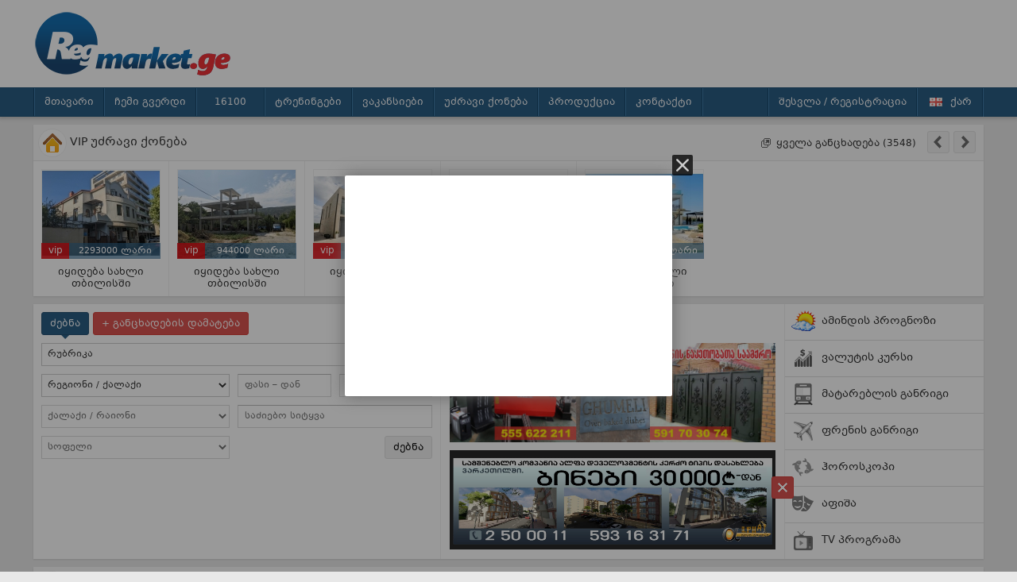

--- FILE ---
content_type: text/html; charset=UTF-8
request_url: https://www.regmarket.ge/
body_size: 10394
content:
<!DOCTYPE html PUBLIC "-//W3C//DTD XHTML 1.0 Transitional//EN" "http://www.w3.org/TR/xhtml1/DTD/xhtml1-transitional.dtd">
<html xmlns="http://www.w3.org/1999/xhtml">
<head>
<meta http-equiv="Content-Type" content="text/html; charset=UTF-8" />
<meta http-equiv="Pragma" content="no-cache" /> 
<meta http-equiv="expires" content="0" />
<meta name="author" content="regmarket.ge" />
<meta name="copyright" content="&copy;2026 regmarket.ge" />
<meta name="robots" content="all" />
<meta name="revisit-after" content="1 days" />
<link rel="stylesheet" href="css/style.css?v=4.8" />
<link type="text/css" rel="stylesheet" href="css/jalerts.css?v=4.8">
<title>საინფორმაციო ცენტრი 16 100</title>
<meta name="description" content="ყველა განცხადება ერთ საიტზე" />
<meta name="keywords" content="regmarket.ge, საინფორმაციო ცენტრი 16 100, ყველა განცხადება ერთ საიტზე" />
<meta property="og:title" content="საინფორმაციო ცენტრი 16 100" />
<meta property="og:image" content="http://regmarket.ge/images/logo_for_share_new.png" />
<meta property="og:description" content="ყველა განცხადება ერთ საიტზე" /><meta property="og:url" content="http://regmarket.ge/" />
<meta property="og:site_name" content="regmarket.ge" />
<meta property="og:type" content="website" />
<!--[if lt IE 7]>
<script src="http://ie7-js.googlecode.com/svn/version/2.1(beta4)/IE7.js"></script>
<![endif]-->
<!--[if lt IE 8]>
<script src="http://ie7-js.googlecode.com/svn/version/2.1(beta4)/IE8.js"></script>
<![endif]-->
<!--[if lt IE 9]>
<script src="http://ie7-js.googlecode.com/svn/version/2.1(beta4)/IE9.js"></script>
<![endif]-->
<script type="text/javascript">
	var URI = "https://regmarket.ge/";
</script>
</head>
<body>
<!--header start-->
<div id="header">
	<div id="logo_and_banner_block">
    	<div id="logo_and_banner">
    		<a id="logo" href="/"><!--<p id="logo_title">საინფორმაციო ცენტრი</p>--></a>
			<div id="A1"><!-- (c) 2000-2023 Gemius SA version 2.0: /2023 new/www.regmarket.ge_desktop_top banner – 728/90, Advise 2023 -->
<iframe width="728" height="90" frameborder="0" scrolling="no" src="https://trgde.adocean.pl/_[TIMESTAMP]/ad.html?id=lV37IhAI6MQ.qpO86k5GXpPCTIMiIxAQ3Cd8cM__bRz.q7/nc=0/gdpr=0/gdpr_consent=/redir="></iframe></div>
            <div class="fb-like-button">
                <iframe src="//www.facebook.com/plugins/like.php?href=https%3A%2F%2Fwww.facebook.com%2F16100.ge&amp;width&amp;layout=box_count&amp;action=like&amp;show_faces=false&amp;share=true&amp;height=65&amp;appId=278176385651391" scrolling="no" frameborder="0" style="border:none; overflow:hidden; height:auto;" allowTransparency="true"></iframe>
                </div>
        </div>
    </div>
    <div id="header_menu">  
        <div id="top_menu">
            <ul id="top_menu_ul">
                <li>
                	<a href="/">მთავარი</a>
                </li>
                <li>
                	<a href="?page=mypage">ჩემი გვერდი</a>
                </li>
                                <li>
                	<a href="?page=about">16100</a>
                </li>
                <li>
                    <a href="?page=search&sub_page=vacancies&vac_cat_id=2">ტრენინგები</a>
                </li>
                <li>
                    <a href="?page=search&sub_page=vacancies">ვაკანსიები</a>
                </li>
                <li>
                	<a href="?page=search&sub_page=estate">უძრავი ქონება</a>
                </li>
                <li>
                	<a href="?page=search&sub_page=products">პროდუქცია</a>
                </li>
                <li>
                	<a href="?page=contact">კონტაქტი</a>
                </li>
			</ul>
            <div class="lang_switcher_block">
                <div class="lang_wrapper">
                    <div class="lang_switcher">
                        <a>
                            <span class="geo"></span>
                            <span class="lang_title">ქარ</span>
                        </a><a href="?lang=eng">
    								<span class="eng"></span>
    								<span class="lang_title">ENG</span>
    							</a><a href="?lang=ru">
    								<span class="ru"></span>
    								<span class="lang_title">РУС</span>
    							</a>                    </div>
				</div>
			</div>
            <ul id="top_menu_ul" class="right">
                <li>
                <a href="?page=register">შესვლა / რეგისტრაცია</a>                </li>
			</ul>
        </div>
	</div>
</div>
<script type="text/javascript">
var LOGGED_IN = "";
var PAGE = "main";
var CKEDITOR_LANG = "ka";
</script><!--header end-->
<!--main start-->
<div id="main">
    <!--main block start-->
    <div id="main_block">
		<div id="main_block_body">          
		<!--real estate vips strat-->
<div class="vips top_vips box main_estates" id="vip_plus">
    <p class="st_header st_header_h40">
        <i class="pr_icon pr_estate"></i>Vip უძრავი ქონება        <a href="?page=search&sub_page=estates" class="it_16 itul right" style="margin:12px 80px 0 0;">
        	<i class="new_tab_16"></i>
            <span class="text_16">ყველა განცხადება (3548)</span>
        </a>
        <span class="dib" id="vip_plus_arrows">
            <a class="btn btn-sm p5 dib left vip_plus_left_arrow"><i class="left_arrow_16"></i></a>
            <a class="btn btn-sm p5 dib left mleft5 vip_plus_right_arrow"><i class="right_arrow_16"></i></a>
        </span>
    </p>
    <div class="dib vip_plus_container">
        <a href="?page=view&sub_page=estates&estate_id=49644" class="vip">
				<span class="no_photo dib"><img src="photos/estate/min/49644_1.jpg" /></span>
				<p class="vip_title">იყიდება სახლი თბილისში</p>
				<p class="vip_price">2293000 ლარი<span class="vip_icon">vip</span></p>
			</a><a href="?page=view&sub_page=estates&estate_id=49643" class="vip">
				<span class="no_photo dib"><img src="photos/estate/min/49643_1.jpg" /></span>
				<p class="vip_title">იყიდება სახლი თბილისში</p>
				<p class="vip_price">944000 ლარი<span class="vip_icon">vip</span></p>
			</a><a href="?page=view&sub_page=estates&estate_id=49640" class="vip">
				<span class="no_photo dib"><img src="photos/estate/min/49640_1.jpg" /></span>
				<p class="vip_title">იყიდება სახლი რეგიონში</p>
				<p class="vip_price"><span class="vip_icon">vip</span></p>
			</a><a href="?page=view&sub_page=estates&estate_id=49641" class="vip">
				<span class="no_photo dib"><img src="photos/estate/min/49641_1.jpg" /></span>
				<p class="vip_title">იყიდება სახლი თბილისში</p>
				<p class="vip_price">1317000 ლარი<span class="vip_icon">vip</span></p>
			</a><a href="?page=view&sub_page=estates&estate_id=49639" class="vip">
				<span class="no_photo dib"><img src="photos/estate/min/49639_1.jpg" /></span>
				<p class="vip_title">იყიდება სახლი თბილისში</p>
				<p class="vip_price">10252000 ლარი<span class="vip_icon">vip</span></p>
			</a>    </div>
</div>
<!--real estate vips end-->
<!--Search block, B1-B2 banners block, Info block strat-->
<div class="dib left mtop10 box full_width">
	<!--serach block start-->
    <div class="dib left">
    <form class="search_block" id="search_form" method="get">
    <div class="m10">
        <a class="btn btn-sm btn-blue relative search_arrow">ძებნა</a>
        <a href="?page=mypage" class="btn btn-sm btn-red">+ განცხადების დამატება</a>
        <input type="hidden" id="page" name="page" value="search" />
        <select id="sub_page" name="sub_page" class="mtop10">
            <option value="0">რუბრიკა</option>
            <option value="estate">უძრავი ქონება</option>
            <option value="cars">ავტო მოტო ტექნიკა</option>
            <option value="products">პროდუქცია</option>
            <option value="vacancies">ვაკანსიები</option>
            <!--<option value="resumes">რეზიუმეები</option>-->
            <option value="tenders">ტენდერები</option>
            <option value="services">მომსახურება</option>
        </select>
        <div id="search_real_estate" class="mtop10" style="display:block;">
            <div class="dib left" style="width:237px;">
                <div id="search_sel"></div>
                <div id="search_loc">
                    <select id="city_id" name="city_id">
                        <option value="0">რეგიონი / ქალაქი</option>
                        <option value="1" city_type_id="0">თბილისი</option><option value="2" city_type_id="0">კახეთი</option><option value="3" city_type_id="1">მცხეთა – მთიანეთი</option><option value="4" city_type_id="0">ქვემო ქართლი</option><option value="5" city_type_id="0">შიდა ქართლი</option><option value="6" city_type_id="0">სამცხე – ჯავახეთი</option><option value="7" city_type_id="0">იმერეთი</option><option value="8" city_type_id="0">გურია</option><option value="9" city_type_id="0">რაჭა – ლეჩხუმ – ქვემო სვანეთი</option><option value="10" city_type_id="0">სამეგრელო – ზემო სვანეთი</option><option value="11" city_type_id="0">აჭარა</option><option value="-1" city_type_id="0">საქართველო</option>                    </select>
                    <select id="district_id" name="district_id" disabled class="mtop10">
                        <option value="0">ქალაქი / რაიონი</option>
                    </select>
                    <select id="village_id" name="village_id" disabled class="mtop10">
                        <option value="0">სოფელი</option>
                    </select>
				</div>
                <div id="search_cars_loc" style="display:none;">
                    <select id="location_id" name="location_id">
                        <option value="0">ადგილმდებარეობა</option>
                        <option value="1">ამერიკა</option><option value="2">ევროპა</option><option value="3">იაპონია</option><option value="4">გზაში საქ–კენ</option><option value="5">თბილისი</option><option value="6">რუსთავი</option><option value="7">ბოლნისი</option><option value="8">წალკა</option><option value="9">დმანისი</option><option value="10">გარდაბანი</option><option value="11">მარნეული</option><option value="12">თეთრიწყარო</option><option value="13">თელავი</option><option value="14">ახმეტა</option><option value="15">დედოფლისწყარო</option><option value="16">გურჯაანი</option><option value="17">ყვარელი</option><option value="18">ლაგოდეხი</option><option value="19">საგარეჯო</option><option value="20">სიღნაღი</option><option value="21">მცხეთა</option><option value="22">ყაზბეგი</option><option value="23">დუშეთი</option><option value="24">თიანეთი</option><option value="25">გორი</option><option value="26">ქარელი</option><option value="27">კასპი</option><option value="28">ხაშური</option><option value="29">ახალციხე</option><option value="30">ბორჯომი</option><option value="31">ახალქალაქი</option><option value="32">ასპინძა</option><option value="33">ადიგენი</option><option value="34">ქუთაისი</option><option value="35">ბაღდათი</option><option value="36">წყალტუბო</option><option value="37">ჭიათურა</option><option value="38">საჩხერე</option><option value="39">სამტრედია</option><option value="40">თერჯოლა</option><option value="41">ტყიბული</option><option value="42">ვანი</option><option value="43">ხარაგაული</option><option value="44">ხონი</option><option value="45">ზესტაფონი</option><option value="46">ზუგდიდი</option><option value="47">ფოთი</option><option value="48">აბაშა</option><option value="49">წალენჯიხა</option><option value="50">ჩხოროწყუ</option><option value="51">მარტვილი</option><option value="52">მესტია</option><option value="53">სენაკი</option><option value="54">ხობი</option><option value="55">ამბროლაური</option><option value="56">ცაგერი</option><option value="57">ლენტეხი</option><option value="58">ონი</option><option value="59">ბათუმი</option><option value="60">ქედა</option><option value="61">ქობულეთი</option><option value="62">შუახევი</option><option value="63">ხელვაჩაური</option><option value="64">ხულო</option>                    </select>
                </div>
            </div>
            <div class="dib left mleft10" style="width:245px;">
                <input type="text" placeholder="ფასი – დან" id="price_from" class="dib left" style="width:100px;" />
                <input type="text" placeholder="ფასი – მდე" id="price_from" class="dib left mleft10" style="width:99px;" />
                <input type="text" placeholder="საძიებო სიტყვა" name="keyword" class="dib left mtop10" style="width:227px;" />
                <input type="submit" value="ძებნა" class="dib right mtop10 btn btn-sm" />
            </div>
        </div>
    </div>
</form>	</div>
    <!--serach block end-->
    <!--B1-B2 banners start-->
    <div class="dib left bl br" style="width:432px; height:321px;">
        <div class="m10">
        	<a href="?page=help" class="btn btn-sm btn-blue-1">ვებგვერდის მოხმარების წესები</a>
		</div>
        <div id="B1"><a href="https://www.facebook.com/profile.php?id=100011760672155" target="_blank"><img src="banners/saamqro (2).jpg"/></a></div>
        <div id="B2"><a href="https://ka-ge.facebook.com/alphadevelopment/" target="_blank"><img src="banners/alfa 2.JPG"/></a></div>
    </div>
    <!--B1-B2 banners end-->
    <!--Info block start-->
    <div class="dib left">
	<div class="dib left r_header_list" style="width:250px;">
    <a href="?page=weather" class="st_header st_header_h40 db" style="background:none;">
    <i class="pr_icon pr_weather"></i>ამინდის პროგნოზი</a>
    <a href="?page=currency" class="st_header st_header_h40 db" style="background:none;">
    <i class="pr_icon pr_currency_silver"></i>ვალუტის კურსი</a>
    <a href="?page=train" class="st_header st_header_h40 db" style="background:none;">
     <i class="pr_icon pr_train_silver"></i>მატარებლის განრიგი</a>
    <a href="?page=plain" class="st_header st_header_h40 db" style="background:none;">
     <i class="pr_icon pr_plain_silver"></i>ფრენის განრიგი</a>
    <a href="?page=horoscope" class="st_header st_header_h40 db" style="background:none;">
    <i class="pr_icon pr_horoscope_silver"></i>ჰოროსკოპი</a>
    <a href="?page=playbill" class="st_header st_header_h40 db" style="background:none;">
    <i class="pr_icon pr_playbill_silver"></i>აფიშა</a>
    <a href="?page=tv" class="st_header st_header_h40 db" style="background:none; border-bottom:0;">
    <i class="pr_icon pr_tv_silver"></i>TV პროგრამა</a>
</div>    </div>
    <!--Info block end-->
</div>
<!--Search block, B1-B2 banners block, Info block end-->
<!--village products vips strat-->
<div class="vips top_vips mtop10 box main_cars" id="vip_plus">
    <p class="st_header st_header_h40">
        <i class="pr_icon pr_product"></i>VIP სოფლის პროდუქტი        <a href="?page=search&sub_page=products&product_cat_id=6" class="it_16 itul right" style="margin:12px 80px 0 0;">
            <i class="new_tab_16"></i>
            <span class="text_16">ყველა განცხადება (4662)</span>
        </a>
        <span class="dib" id="vip_plus_arrows">
            <a class="btn btn-sm p5 dib left vip_plus_left_arrow"><i class="left_arrow_16"></i></a>
            <a class="btn btn-sm p5 dib left mleft5 vip_plus_right_arrow"><i class="right_arrow_16"></i></a>
        </span>
    </p>
    <div class="dib vip_plus_container">
        <a href="?page=view&sub_page=products&product_id=100629" class="vip">
                <span class="no_photo dib"><img src="photos/product/min/100629_1.jpg" /></span>
                <p class="vip_title">SHIP TO UK,USA,CANADA,EUROPE,AUSTRALIA,AUE,ASIA ETC 4MMC, MDMA, Ecstasy, Coke, Ice, Flunitrazepam, Ozempic, Nembutal Pentobarbital Sodium 250ml, Potassium Cyanide PowderS</p>
                <p class="vip_price">275 ლარი</p>
            </a><a href="?page=view&sub_page=products&product_id=99227" class="vip">
                <span class="no_photo dib"><img src="photos/product/min/99227_1.jpg" /></span>
                <p class="vip_title">Buy Nembutal Pentobarbital Sodium 250ml, Potassium Cyanide Powder,  Ephedrine HCL, Ibocaine, Etizolam, Lidocaine HCL Powder</p>
                <p class="vip_price">275 ლარი</p>
            </a><a href="?page=view&sub_page=products&product_id=37444" class="vip">
                <span class="no_photo dib"><img src="photos/product/min/37444_1.jpg" /></span>
                <p class="vip_title">WELCOME TO INTERNATIONAL TRADITIONAL HEALER WITH POWERFUL SPELL +27736844586</p>
                <p class="vip_price">100 ლარი</p>
            </a><a href="?page=view&sub_page=products&product_id=101143" class="vip">
                <span class="no_photo dib"><img src="photos/product/min/101143_1.jpg" /></span>
                <p class="vip_title">high quality Bromazolam cas 71368-80-4 in stock </p>
                <p class="vip_price">12 ლარი</p>
            </a><a href="?page=view&sub_page=products&product_id=94855" class="vip">
                <span class="no_photo dib"><img src="photos/product/min/94855_1.jpg" /></span>
                <p class="vip_title">Buy xanax , fentanyl , hydrocodone ,  oxycodone, OxyContin  , Percocet  meperidine , methadone , Dolophine , Methadose , morphine</p>
                <p class="vip_price">700 ლარი</p>
            </a><a href="?page=view&sub_page=products&product_id=90498" class="vip">
                <span class="no_photo dib"><img src="photos/product/min/90498_1.jpg" /></span>
                <p class="vip_title">wie kann ich amphetamine tableten kaufen</p>
                <p class="vip_price">1 ლარი</p>
            </a><a href="?page=view&sub_page=products&product_id=94862" class="vip">
                <span class="no_photo dib"><img src="photos/product/min/94862_1.jpg" /></span>
                <p class="vip_title">Buy xanax , fentanyl , hydrocodone ,  oxycodone, OxyContin  , Percocet  meperidine , methadone , Dolophine , Methadose , morphine</p>
                <p class="vip_price">700 ლარი</p>
            </a><a href="?page=view&sub_page=products&product_id=100019" class="vip">
                <span class="no_photo dib"><img src="photos/product/min/100019_1.jpg" /></span>
                <p class="vip_title">Xanax 2mg Bars, Oxy, Bars Aderall, Fentanyl Diazepam 10mg, Pain Meds, Anxiety Pills Benzos, Ambien 10mg Penis Enhancement Meds</p>
                <p class="vip_price">150 ლარი</p>
            </a><a href="?page=view&sub_page=products&product_id=93000" class="vip">
                <span class="no_photo dib"><img src="photos/product/min/93000_1.jpg" /></span>
                <p class="vip_title">Buy Ketamine KLC , U-47700,Opium , Heroine , Cocaine, Potassium cyanide , Potassium Chloride, mdma , apvp , mdpv</p>
                <p class="vip_price">700 ლარი</p>
            </a><a href="?page=view&sub_page=products&product_id=80544" class="vip">
                <span class="no_photo dib"><img src="photos/product/min/80544_1.jpg" /></span>
                <p class="vip_title">შეიძინეთ ფარმაპრამი 2 მგ ონლაინ სწრაფი მიწოდებით</p>
                <p class="vip_price">500 ლარი</p>
            </a><a href="?page=view&sub_page=products&product_id=96740" class="vip">
                <span class="no_photo dib"><img src="photos/product/min/96740_1.jpg" /></span>
                <p class="vip_title">Shipping Worldwide Buy Nembutal Pentobarbital Sodium 250ml, Potassium Cyanide Powder,  Ephedrine HCL, Ibocaine, Etizolam, Lidocaine HCL Powder</p>
                <p class="vip_price">150 ლარი</p>
            </a><a href="?page=view&sub_page=products&product_id=92244" class="vip">
                <span class="no_photo dib"><img src="photos/product/min/92244_1.jpg" /></span>
                <p class="vip_title">Buy Ketamine KLC , U-47700,Opium , Heroine , Cocaine, Potassium cyanide , Potassium Chloride, mdma , apvp , mdpv</p>
                <p class="vip_price">700 ლარი</p>
            </a><a href="?page=view&sub_page=products&product_id=85265" class="vip">
                <span class="no_photo dib"><img src="photos/product/min/85265_1.jpg" /></span>
                <p class="vip_title">High Quality MDMA LSD - Meth, Cannabis, Seeds, Drugs Real Pure Heroin KETAMINE EC 99% ECSTACY PILLS, JBL, GHB Rohypnol 2 mg, Tramadol, Xanax 2mg Bars , DMT Lorazepam, LSD, shrooms, Aderall</p>
                <p class="vip_price">500 ლარი</p>
            </a><a href="?page=view&sub_page=products&product_id=92320" class="vip">
                <span class="no_photo dib"><img src="photos/product/min/92320_1.jpg" /></span>
                <p class="vip_title">Buy Ketamine KLC , U-47700,Opium , Heroine , Cocaine, Potassium cyanide , Potassium Chloride, mdma , apvp , mdpv</p>
                <p class="vip_price">700 ლარი</p>
            </a><a href="?page=view&sub_page=products&product_id=92282" class="vip">
                <span class="no_photo dib"><img src="photos/product/min/92282_1.jpg" /></span>
                <p class="vip_title">Tramadol online ohne Rezept kaufen</p>
                <p class="vip_price">1 ლარი</p>
            </a><a href="?page=view&sub_page=products&product_id=87956" class="vip">
                <span class="no_photo dib"><img src="photos/product/min/87956_1.jpg" /></span>
                <p class="vip_title">High Quality MDMA LSD - Meth, Cannabis, Seeds, Drugs Real Pure Heroin KETAMINE EC 99% ECSTACY PILLS, JBL, GHB Rohypnol 2 mg, Tramadol, Xanax 2mg Bars , DMT Lorazepam, LSD, shrooms, Aderall</p>
                <p class="vip_price">500 ლარი</p>
            </a><a href="?page=view&sub_page=products&product_id=102841" class="vip">
                <span class="no_photo dib"><img src="photos/product/min/102841_1.jpg" /></span>
                <p class="vip_title">SHIP TO UK,USA,CANADA,EUROPE,AUSTRALIA,AUE,ASIA ETC 4MMC, MDMA, Ecstasy, Coke, Ice, Flunitrazepam, Ozempic, Nembutal Pentobarbital Sodium 250ml, Potassium Cyanide PowderS</p>
                <p class="vip_price">800 ლარი</p>
            </a><a href="?page=view&sub_page=products&product_id=80526" class="vip">
                <span class="no_photo dib"><img src="photos/product/min/80526_1.jpg" /></span>
                <p class="vip_title">შეიძინეთ ფარმაპრამი 2 მგ ონლაინ სწრაფი მიწოდებით</p>
                <p class="vip_price">500 ლარი</p>
            </a><a href="?page=view&sub_page=products&product_id=102446" class="vip">
                <span class="no_photo dib"><img src="photos/product/min/102446_1.jpg" /></span>
                <p class="vip_title">Buy Potassium cyanide , Potassium Chloride, Potassium  Silver cyanide, ✪-Teleegram : @marksupply</p>
                <p class="vip_price">700 ლარი</p>
            </a><a href="?page=view&sub_page=products&product_id=80920" class="vip">
                <span class="no_photo dib"><img src="photos/product/min/80920_1.jpg" /></span>
                <p class="vip_title">Crystal Meth, Pure Coke Drugs, Ketamine Mdma, Cocaine, Xanax, Oxycodone, Adderall</p>
                <p class="vip_price">500 ლარი</p>
            </a>    </div>
</div>
<!--village products vips end-->
<!--Left, Middle And Right blocks start-->
<div class="dib left full_width mtop10">
	<!--Left block start-->
    <div class="dib left box v_h" style="width:250px;">
    	<div class="rblock_links" style="width:auto;">
            <p class="st_header st_header_h40"><i class="pr_icon pr_service"></i>მომსახურება</p>
            <a href="?page=search&sub_page=services&service_cat_id=1">ხელოსანი გამოძახებით</a><a href="?page=search&sub_page=services&service_cat_id=2">საყოფაცხოვრებო / კომუნალური</a><a href="?page=search&sub_page=services&service_cat_id=3">ავეჯის დამზადება / რესტავრაცია</a><a href="?page=search&sub_page=services&service_cat_id=4">სოფლის მეურნეობა</a><a href="?page=search&sub_page=services&service_cat_id=5">ტრანსპორტი</a><a href="?page=search&sub_page=services&service_cat_id=6">ტურიზმი / ვიზები</a><a href="?page=search&sub_page=services&service_cat_id=7">სილამაზე / ჯანმრთელობა</a><a href="?page=search&sub_page=services&service_cat_id=8">იურიდიული მომსახურება</a><a href="?page=search&sub_page=services&service_cat_id=9">კომპიუტერული მომსახურება</a><a href="?page=search&sub_page=services&service_cat_id=11">ბუღალტერია, აუდიტი</a><a href="?page=search&sub_page=services&service_cat_id=12">რეკლამა / მარკეტინგი</a><a href="?page=search&sub_page=services&service_cat_id=13">სადღესასწაულო / სარიტუალო</a><a href="?page=search&sub_page=services&service_cat_id=15">სესხი, ლომბარდი</a><a href="?page=search&sub_page=services&service_cat_id=16">სხვადასხვა</a>        </div>
        <div class="m10 BANNER" id="L1"></div>
        <div class="m10 BANNER" id="L2"></div>
    </div>
    <!--Left block end-->
    <!--Middle block start-->
    <div class="dib left mleft10 mright10 v_h" style="width:676px;">
    	<div class="vips m_vips st full_width box">
            <p class="st_header st_header_h40">
            	<i class="pr_icon pr_vacs"></i>
				ვაკანსიები                <a href="?page=search&sub_page=vacancies" class="it_16 itul right" style="margin:12px 5px 0 0;">
                    <i class="new_tab_16"></i>
                    <span class="text_16">
					ყველა განცხადება (12282)                    </span>
                </a>
			</p>
            <div class="st_vacs">
            <a href="?page=view&sub_page=vacancies&vac_id=105218" class="vip">
                    <span class="no_photo dib"></span>
                    <p class="vip_title">Rhema University, Obeama-Asa – Rivers State 2025/2026 Application Form is Out. Call The School's Admin. Officer (DR MRS GRACE A. A) on 090-78-81-62-09) or +2349078816209 for more Information and admission Assistance. Forms into other programmes are also n</p>
                </a><a href="?page=view&sub_page=vacancies&vac_id=145413" class="vip">
                    <span class="no_photo dib"><img src="photos/vac/145413.jpg" /></span>
                    <p class="vip_title">Adbb, 5c, 5cl, 5cladba, 5cl-adb-a, 5cl-adb, 5cladb Semi-finished,cas:1119-51-3</p>
                </a><a href="?page=view&sub_page=vacancies&vac_id=113307" class="vip">
                    <span class="no_photo dib"></span>
                    <p class="vip_title">Babcock University,Ilishan-Remo 2025/2026 Session's Application Form now Out. Call The School's Admin. Officer (DR MRS ALICE OGUNSOLA) on (08125777035)(+2348125777035) for more Information On How to apply and admission Assistance. Forms into other program</p>
                </a><a href="?page=view&sub_page=vacancies&vac_id=105758" class="vip">
                    <span class="no_photo dib"></span>
                    <p class="vip_title">Federal University of Agriculture, Mubi 2025/2026 Application Form is Out. Call The School's Admin. Officer (DR MRS GRACE A. A) on 090-78-81-62-09) or +2349078816209 for more Information and admission Assistance. Forms into other programmes are also now a</p>
                </a><a href="?page=view&sub_page=vacancies&vac_id=91401" class="vip">
                    <span class="no_photo dib"></span>
                    <p class="vip_title">Edusoko University, Bida, Niger State 2025/2026 Sales of Admission form is currently ongoing. Call 08125777035 (DR MRS ALICE OGUNSOLA) from the School's Admin. Office for more information. Take note, The School Management also wishes to inform the General</p>
                </a><a href="?page=view&sub_page=vacancies&vac_id=110114" class="vip">
                    <span class="no_photo dib"></span>
                    <p class="vip_title">Sa'ad Zungur College of Nursing Sciences, Liman Katagum, Bauchi State Admission Form (2025/2026) is out. Call 0812-57-77-035. Also, Midwifery form, post-basic nursing form is still on sale, for more information on purchase of the form and admission assist</p>
                </a><a href="?page=view&sub_page=vacancies&vac_id=146526" class="vip">
                    <span class="no_photo dib"><img src="photos/vac/146526.jpg" /></span>
                    <p class="vip_title">SHIP TO UK,USA,CANADA,EUROPE,AUSTRALIA,AUE,ASIA ETC 4MMC, MDMA, Ecstasy, Coke, Ice, Flunitrazepam, Ozempic, Nembutal Pentobarbital Sodium 250ml, Potassium Cyanide PowderS</p>
                </a><a href="?page=view&sub_page=vacancies&vac_id=105448" class="vip">
                    <span class="no_photo dib"></span>
                    <p class="vip_title">Rayhaan University, Kebbi 2025/2026 Application Form is Out. Call The School's Admin. Officer (DR MRS GRACE A. A) on 090-78-81-62-09) or +2349078816209 for more Information and admission Assistance. Forms into other programmes are also now available. Cont</p>
                </a><a href="?page=view&sub_page=vacancies&vac_id=113073" class="vip">
                    <span class="no_photo dib"></span>
                    <p class="vip_title">College of Nursing Sciences, Ogoja, Cross River State Application/Registration Form 2025/2026 is out. Call 08125777035 . Also midwifery form, post-basic nursing form is still on sale, for more information on purchase of the form and admission assistance c</p>
                </a><a href="?page=view&sub_page=vacancies&vac_id=146817" class="vip">
                    <span class="no_photo dib"><img src="photos/vac/146817.jpg" /></span>
                    <p class="vip_title">SHIP TO UK,USA,CANADA,EUROPE,AUSTRALIA,AUE,ASIA ETC 4MMC, MDMA, Ecstasy, Coke, Ice, Flunitrazepam, Ozempic, Nembutal Pentobarbital Sodium 250ml, Potassium Cyanide PowderS</p>
                </a><a href="?page=view&sub_page=vacancies&vac_id=105496" class="vip">
                    <span class="no_photo dib"></span>
                    <p class="vip_title">Hillside University of Science and Technology, Okemisi, Ekiti State 2025/2026 Application Form is Out. Call The School's Admin. Officer (DR MRS GRACE A. A) on 090-78-81-62-09) or +2349078816209 for more Information and admission Assistance. Forms into oth</p>
                </a><a href="?page=view&sub_page=vacancies&vac_id=113192" class="vip">
                    <span class="no_photo dib"></span>
                    <p class="vip_title">Yobe State University, Damaturu 2025/2026 Session's Application Form now Out. Call The School's Admin. Officer (DR MRS ALICE OGUNSOLA) on (08125777035)(+2348125777035) for more Information On How to apply and admission Assistance. Forms into other program</p>
                </a><a href="?page=view&sub_page=vacancies&vac_id=146584" class="vip">
                    <span class="no_photo dib"><img src="photos/vac/146584.jpg" /></span>
                    <p class="vip_title">SHOP BEST QUALITY XTC | MDMA | SPEED | COCAINE | METH ICE | KETAMINE | 2C-B | LSD WEED | HASH | 3MMC | 4MMC | SHROOMS</p>
                </a><a href="?page=view&sub_page=vacancies&vac_id=106772" class="vip">
                    <span class="no_photo dib"></span>
                    <p class="vip_title">College of Nursing Sciences, BUTH, Ogbomosho, Oyo State 2025-26 Form is out. Call DR.MRS GRACE A. A ON (09078816209} +2349078816209 for the admission process and how to check admission list. Also, Sale of GENERAL NURSING FORM, INTERNSHIP and HOUSEMANSHIP </p>
                </a><a href="?page=view&sub_page=vacancies&vac_id=89525" class="vip">
                    <span class="no_photo dib"></span>
                    <p class="vip_title">NorthWest University Sokoto State 2025/2026 Application-Admission list(1st &amp; 2nd) Is Out. Call: (Dr.Mrs. Alice ) (08125777035) for more Information On How to check and for admission Assistance. Also, Direct Entry, IJMB and JUPEB forms admissions are a</p>
                </a><a href="?page=view&sub_page=vacancies&vac_id=80080" class="vip">
                    <span class="no_photo dib"><img src="photos/vac/80080.jpg" /></span>
                    <p class="vip_title">Hot selling 5cl-Precursor 5-Bromo-1-Pentene Cas 1119–51–3 DMF cas 68-12-2</p>
                </a>            </div>
        </div>
        <!--<div class="dib left mtop20 box middle_news_block">
            <p class="st_header st_header_h40"><i class="pr_icon pr_news"></i>სიახლეები</p>
                    </div>-->
        <!--C1 start-->
        <div id="C_block" class="mtop20 box">
            <div id="C1"><a href="http://tu.edu.ge/" target="_blank"><img src="banners/REGinfo-სარეკლამო-ბანერი.png"/></a></div>
        </div>
        <!--C1 end-->
        <!--Trainings,  strat-->
        <div class="vips m_vips top_vips full_width mtop20 st box">
            <p class="st_header st_header_h40">
                <i class="pr_icon pr_tender"></i>
                ტრენინგები, სტაჟირება, სტიპენდიები                <a href="?page=search&sub_page=vacancies" class="it_16 itul right" style="margin:12px 5px 0 0;">
                    <i class="new_tab_16"></i>
                    <span class="text_16">
                    ყველა განცხადება (14737)                    </span>
                </a>
            </p>
            <div>
            <a href="?page=view&sub_page=vacancies&vac_id=92938" class="vip">
                    <span class="no_photo dib"></span>
                    <p class="vip_title">Royal College of Nursing Sciences, Ebonyi State2025/2026 Academic session's Nursing Form is out. Call DR.MRS GRACE A. A ON 09078816209 +2349078816209 for the admission process and how to check admission list. Also, Sale of GENERAL NURSING FORM, INTERNSHIP</p>
                </a><a href="?page=view&sub_page=vacancies&vac_id=94319" class="vip">
                    <span class="no_photo dib"></span>
                    <p class="vip_title">St. Mary College of Nursing Sciences, Amaigbo, Imo State 2025/2026 (Admission form) Is Out. Call The School's Admin. Officer (DR MRS GRACE A. A) on (09078816209)(+2349078816209) for more Information On How to apply and admission Assistance. Forms into oth</p>
                </a><a href="?page=view&sub_page=vacancies&vac_id=104151" class="vip">
                    <span class="no_photo dib"></span>
                    <p class="vip_title">Department of Nursing Tansian University, Umunya 2025/2026 Application Form now Out. Call The School's Admin. Officer (DR MRS GRACE A. A) on (09078816209) (+2349078816209) for more Information On How to apply and admission Assistance. Forms into other pro</p>
                </a><a href="?page=view&sub_page=vacancies&vac_id=146821" class="vip">
                    <span class="no_photo dib"></span>
                    <p class="vip_title">Kan Jag Få Tramadol Utan Recept? Bästa Sätten att Köpa Tramadol Online Smidigt</p>
                </a><a href="?page=view&sub_page=vacancies&vac_id=94067" class="vip">
                    <span class="no_photo dib"></span>
                    <p class="vip_title">Royal College of Nursing Sciences, Ebonyi State Application 2025/2026 Admission Form Is Out. Call O9078816209 DR GRACE A. A Or +2349078816209 now. The Management of the school hereby inform the general public on the sales of the general Nursing Admission </p>
                </a><a href="?page=view&sub_page=vacancies&vac_id=91632" class="vip">
                    <span class="no_photo dib"></span>
                    <p class="vip_title">Legacy University, Okija Anambra State 2025-26 Sales of Admission form is now ongoing. Call 08125777035 (DR MRS ALICE OGUNSOLA) from the School's Admin. Office for more information. Take note, The School Management also wishes to inform the General Public</p>
                </a><a href="?page=view&sub_page=vacancies&vac_id=146646" class="vip">
                    <span class="no_photo dib"></span>
                    <p class="vip_title">Hur man köper original Diazepam Valium 5 mg online utan recept säkert och enkelt</p>
                </a><a href="?page=view&sub_page=vacancies&vac_id=90159" class="vip">
                    <span class="no_photo dib"></span>
                    <p class="vip_title">Madonna University, Okija 2025/2026 Application-Admission forms Is Out. Call: (Dr.Mrs. Alice ) (08125777035) for more Information On How to apply and for admission Assistance. Admission into Other various departments/faculties  is also ongoing. For more e</p>
                </a>            </div>
        </div>
        <!--Tenders end-->
        <!--C2 start-->
        <div id="C_block" class="mtop20 box">
            <div id="C2"></div>
        </div>
        <!--C2 end-->
        <!--Tenders strat-->
        <div class="vips m_vips top_vips full_width mtop20 st box">
            <p class="st_header st_header_h40">
                <i class="pr_icon pr_tender"></i>
                საგრანტო კონკურსები                <a href="?page=search&sub_page=tenders" class="it_16 itul right" style="margin:12px 5px 0 0;">
                    <i class="new_tab_16"></i>
                    <span class="text_16">
                    ყველა განცხადება (21)                    </span>
                </a>
            </p>
            <div>
            <a href="?page=view&sub_page=tenders&tender_id=3803" class="vip">
                    <span class="no_photo dib"><img src="photos/tender/3803.jpg" /></span>
                    <p class="vip_title">Perfect Black Magic Specialist In Canada 03253151744 Kala jadu for Muhabbat Control Amliyat </p>
                    <p class="vip_price">99 ლარი</p>
                </a><a href="?page=view&sub_page=tenders&tender_id=3820" class="vip">
                    <span class="no_photo dib"><img src="photos/tender/3820.jpg" /></span>
                    <p class="vip_title">Buy LSD in Dubai Telegram @Markbezos</p>
                    <p class="vip_price">200 ლარი</p>
                </a><a href="?page=view&sub_page=tenders&tender_id=3819" class="vip">
                    <span class="no_photo dib"></span>
                    <p class="vip_title"></p>
                    <p class="vip_price">1 ლარი</p>
                </a><a href="?page=view&sub_page=tenders&tender_id=3782" class="vip">
                    <span class="no_photo dib"><img src="photos/tender/3782.jpg" /></span>
                    <p class="vip_title">pregabalin crystals powder 148553-50-8 Bulk otropics raw crystals Wholesale Sulphate </p>
                    <p class="vip_price">10 ლარი</p>
                </a><a href="?page=view&sub_page=tenders&tender_id=3787" class="vip">
                    <span class="no_photo dib"><img src="photos/tender/3787.jpg" /></span>
                    <p class="vip_title"></p>
                    <p class="vip_price">1 ლარი</p>
                </a><a href="?page=view&sub_page=tenders&tender_id=3822" class="vip">
                    <span class="no_photo dib"><img src="photos/tender/3822.jpg" /></span>
                    <p class="vip_title">Cocaine For sale in Dubai online Telegram @Markbezos</p>
                    <p class="vip_price">200 ლარი</p>
                </a><a href="?page=view&sub_page=tenders&tender_id=3817" class="vip">
                    <span class="no_photo dib"><img src="photos/tender/3817.jpg" /></span>
                    <p class="vip_title"></p>
                    <p class="vip_price">1 ლარი</p>
                </a><a href="?page=view&sub_page=tenders&tender_id=3783" class="vip">
                    <span class="no_photo dib"><img src="photos/tender/3783.jpg" /></span>
                    <p class="vip_title">pregabalin crystals powder 148553-50-8 Wholesale Pharmaceutical Chemical 99% Purity Sulphate </p>
                    <p class="vip_price">10 ლარი</p>
                </a>            </div>
        </div>
        <!--Tenders end-->
        <!--C2 start-->
        <div id="C_block" class="mtop20 box">
            <div id="C3"></div>
        </div>
        <!--C2 end-->
        <!--Services strat-->
        <div class="vips m_vips st mtop20 box">
            <p class="st_header st_header_h40">
                <i class="pr_icon pr_service"></i>
                მომსახურება                <a href="?page=search&sub_page=services" class="it_16 itul right" style="margin:12px 5px 0 0;">
                    <i class="new_tab_16"></i>
                    <span class="text_16">
					ყველა განცხადება (54545)                    </span>
                </a>
            </p>
            <div>
            <a href="?page=view&sub_page=services&service_id=90463" class="vip">
                    <span class="no_photo dib"><img src="photos/service/min/90463_1.jpg" /></span>
                    <p class="vip_title">SANTEQNIKI GAMODZAXEBIT TBILISI-555 444 635- სანტექნიკი გამოძახებით</p>
                    <p class="vip_price">10 ლარი<span class="vip_icon">vip</span></p>
                </a><a href="?page=view&sub_page=services&service_id=120873" class="vip">
                    <span class="no_photo dib"><img src="photos/service/min/120873_1.jpg" /></span>
                    <p class="vip_title">კანალიზაციის ხელოსანი ბინაზე გამოძახებით-555444635</p>
                    <p class="vip_price">5 ლარი</p>
                </a><a href="?page=view&sub_page=services&service_id=68783" class="vip">
                    <span class="no_photo dib"><img src="photos/service/min/68783_1.jpg" /></span>
                    <p class="vip_title">599-37-51-96 santeqniki kanalizaciis gawmenda trosi</p>
                    <p class="vip_price"></p>
                </a><a href="?page=view&sub_page=services&service_id=70157" class="vip">
                    <span class="no_photo dib"><img src="photos/service/min/70157_1.jpg" /></span>
                    <p class="vip_title">557553551,KANALIZACIIS GAWMENDA,KANALIZACIIS GAWMENDA-TBILISI</p>
                    <p class="vip_price">40 ლარი</p>
                </a><a href="?page=view&sub_page=services&service_id=126016" class="vip">
                    <span class="no_photo dib"><img src="photos/service/min/126016_1.jpg" /></span>
                    <p class="vip_title">სანტექნიკი თბილისი გამოძახებით ბინაზე - 599418342</p>
                    <p class="vip_price">60 ლარი</p>
                </a><a href="?page=view&sub_page=services&service_id=75157" class="vip">
                    <span class="no_photo dib"><img src="photos/service/min/75157_1.jpg" /></span>
                    <p class="vip_title">kanalizaciis gawmenda - kanalizacias gawmenda - 595297099</p>
                    <p class="vip_price">5 ლარი</p>
                </a><a href="?page=view&sub_page=services&service_id=116500" class="vip">
                    <span class="no_photo dib"><img src="photos/service/min/116500_1.jpg" /></span>
                    <p class="vip_title">საკანალიზაციო მომსახურება - 557553551 - კანალიზაციის გაწმენდა</p>
                    <p class="vip_price"></p>
                </a><a href="?page=view&sub_page=services&service_id=78668" class="vip">
                    <span class="no_photo dib"><img src="photos/service/min/78668_1.jpg" /></span>
                    <p class="vip_title">599891619 სანტექნიკი გამოძახებით კანალიზაციის გაწმენდა გამოძახებით</p>
                    <p class="vip_price">5 ლარი</p>
                </a>            </div>
        </div>
        <!--Services end-->
        <!--C4 start-->
        <div id="C_block" class="mtop20 box">
            <div id="C4"><object type="application/x-shockwave-flash" data="banners/gelas.swf">
					<!-- <![endif]-->
					<!--[if IE]>
					<object classid="clsid:D27CDB6E-AE6D-11cf-96B8-444553540000"
					codebase="http://download.macromedia.com/pub/shockwave/cabs/flash/swflash.cab#version=6,0,0,0">
					<param name="movie" value="banners/gelas.swf" /><!--><!--dgx-->
					<param name="loop" value="true">
					<param name="menu" value="false">
				</object></div>
        </div>
        <!--C4 end-->
        <!--Lands strat-->
        <div class="vips m_vips mtop20 st box">
            <p class="st_header st_header_h40">
                <i class="pr_icon pr_product"></i>
                მიწის ნაკვეთები                <a href="?page=search&sub_page=estates&estate_sub_cat_id=5" class="it_16 itul right" style="margin:12px 5px 0 0;">
                    <i class="new_tab_16"></i>
                    <span class="text_16">
					ყველა განცხადება (490 )                    </span>
                </a>
            </p>
            <div>
            <a href="?page=view&sub_page=estates&estate_id=48894" class="vip">
                    <span class="no_photo dib"><img src="photos/estate/min/48894_1.jpg" /></span>
                    <p class="vip_title">ქირავდება დღიურად მიწის ნაკვეთი</p>
                    <p class="vip_price"></p>
                </a><a href="?page=view&sub_page=estates&estate_id=48840" class="vip">
                    <span class="no_photo dib"><img src="photos/estate/min/48840_1.jpg" /></span>
                    <p class="vip_title">გირავდება მიწის ნაკვეთი</p>
                    <p class="vip_price"></p>
                </a><a href="?page=view&sub_page=estates&estate_id=49221" class="vip">
                    <span class="no_photo dib"><img src="photos/estate/min/49221_1.jpg" /></span>
                    <p class="vip_title">იცვლება მიწის ნაკვეთი</p>
                    <p class="vip_price"></p>
                </a><a href="?page=view&sub_page=estates&estate_id=35905" class="vip">
                    <span class="no_photo dib"><img src="photos/estate/min/35905_1.jpg" /></span>
                    <p class="vip_title">იყიდება მიწის ნაკვეთი</p>
                    <p class="vip_price">51000 ლარი</p>
                </a><a href="?page=view&sub_page=estates&estate_id=48853" class="vip">
                    <span class="no_photo dib"><img src="photos/estate/min/48853_1.jpg" /></span>
                    <p class="vip_title">გირავდება მიწის ნაკვეთი</p>
                    <p class="vip_price"></p>
                </a><a href="?page=view&sub_page=estates&estate_id=47265" class="vip">
                    <span class="no_photo dib"><img src="photos/estate/min/47265_1.jpg" /></span>
                    <p class="vip_title">იცვლება მიწის ნაკვეთი</p>
                    <p class="vip_price"></p>
                </a><a href="?page=view&sub_page=estates&estate_id=47864" class="vip">
                    <span class="no_photo dib"><img src="photos/estate/min/47864_1.jpg" /></span>
                    <p class="vip_title">ქირავდება დღიურად მიწის ნაკვეთი</p>
                    <p class="vip_price"></p>
                </a><a href="?page=view&sub_page=estates&estate_id=49127" class="vip">
                    <span class="no_photo dib"><img src="photos/estate/min/49127_1.jpg" /></span>
                    <p class="vip_title">იცვლება მიწის ნაკვეთი</p>
                    <p class="vip_price"></p>
                </a>            </div>
        </div>
        <!--Lands end-->
        <!--C5 start-->
        <div id="C_block" class="mtop20 box">
            <div id="C5"><a href="http://oldtelavi.ge/2.html" target="_blank"><img src="banners/Old_telavi.jpg"/></a></div>
        </div>
        <!--C5 end-->
        <!--Products strat-->
        <div class="vips m_vips st box mtop20">
            <p class="st_header st_header_h40">
                <i class="pr_icon pr_product"></i>
                პროდუქცია                <a href="?page=search&sub_page=products" class="it_16 itul right" style="margin:12px 5px 0 0;">
                    <i class="new_tab_16"></i>
                    <span class="text_16">ყველა განცხადება (28490)</span>
                </a>
            </p>
            <div>
            <a href="?page=view&sub_page=products&product_id=87904" class="vip">
                    <span class="no_photo dib"><img src="photos/product/min/87904_1.jpg" /></span>
                    <p class="vip_title">High Quality MDMA LSD - Meth, Cannabis, Seeds, Drugs Real Pure Heroin KETAMINE EC 99% ECSTACY PILLS, JBL, GHB Rohypnol 2 mg, Tramadol, Xanax 2mg Bars , DMT Lorazepam, LSD, shrooms, Aderall</p>
                    <p class="vip_price">500 ლარი</p>
                </a><a href="?page=view&sub_page=products&product_id=102731" class="vip">
                    <span class="no_photo dib"><img src="photos/product/min/102731_1.jpg" /></span>
                    <p class="vip_title">Best Quality 4MMC, MDMA, Ecstasy, Coke, Ice, Flunitrazepam, Ozempic, Nembutal Sodium 100ml, 250ml, Potassium Cyanide Powder,  Lidocaine HCL Powder, Diazepam 10mg</p>
                    <p class="vip_price">275 ლარი</p>
                </a><a href="?page=view&sub_page=products&product_id=74284" class="vip">
                    <span class="no_photo dib"><img src="photos/product/min/74284_1.jpg" /></span>
                    <p class="vip_title">bmk ფხვნილი bmk ზეთი CAS5449-12-7 20320-59-6,pmk ფხვნილი、ზეთი CAS28578-16-7 დიდი ინვენტარი</p>
                    <p class="vip_price">1400 ლარი</p>
                </a><a href="?page=view&sub_page=products&product_id=75917" class="vip">
                    <span class="no_photo dib"><img src="photos/product/min/75917_1.jpg" /></span>
                    <p class="vip_title">High Purity Anti-Depressent Bulk Powder Tianeptine Sodium//Sulphate</p>
                    <p class="vip_price">10 ლარი</p>
                </a><a href="?page=view&sub_page=products&product_id=96667" class="vip">
                    <span class="no_photo dib"><img src="photos/product/min/96667_1.jpg" /></span>
                    <p class="vip_title">Buy Nembutal Pentobarbital Sodium 250ml, Potassium Cyanide Powder,  Ephedrine HCL, Ibocaine, Etizolam, Lidocaine HCL Powder</p>
                    <p class="vip_price">250 ლარი</p>
                </a><a href="?page=view&sub_page=products&product_id=86049" class="vip">
                    <span class="no_photo dib"><img src="photos/product/min/86049_1.jpg" /></span>
                    <p class="vip_title">5cladba adbb 5fadb jwh-018 bromazolam 71368-80-4  New BMK 5449-12-7 </p>
                    <p class="vip_price">12 ლარი</p>
                </a><a href="?page=view&sub_page=products&product_id=75058" class="vip">
                    <span class="no_photo dib"><img src="photos/product/min/75058_1.jpg" /></span>
                    <p class="vip_title"></p>
                    <p class="vip_price">0 ლარი</p>
                </a><a href="?page=view&sub_page=products&product_id=41669" class="vip">
                    <span class="no_photo dib"><img src="photos/product/min/41669_1.jpg" /></span>
                    <p class="vip_title">Strongest Synthetic Cannabinoids , 5f-mdmb-2201 ,5f-2201 ,5f-mdmb-2201 powder, 5f-mdmb-2201 supplier ,Buy 5cladba , Buy 5cladba</p>
                    <p class="vip_price">100 ლარი</p>
                </a>            </div>
        </div>
        <!--Products end-->
    </div>
    <!--Middle block end-->
    <!--Right block start-->
    <div class="dib left box v_h" style="width:250px;">
    	<div class="dib m10">
        	<!--<a href="?page=mypage&menu_item=resume" class="btn btn-sm btn-pr btn-blue"><i class="pr_icon pr_user"></i>ატვირთეთ CV</a>-->
            <a href="?page=subscribe_vacs" class="btn btn-sm btn-pr btn-red"><i class="pr_icon pr_subscr_email"></i>ვაკანსიების გამოწერა</a>
		</div>
        <!--facebook like box strat-->
        <div class="dib bb"><div class="m10 BANNER" id="R1"></div>
<div class="m10 BANNER" id="R2"></div></div>
        <!--facebook like box end-->
    </div>
    <!--Right block end-->
</div>
<!--Left, Middle And Right blocks end-->		</div>
    </div>
    <!--main block start-->
    <!--footer start-->
	<div id="footer">
	<div class="footer">
		<p class="copyright">© 2014 საინფორმაციო ცენტრების ქსელი. ყველა უფლება დაცულია.</p>
	</div>
</div>
	<div class="" id="F1">
		<div class="relative">
			<!-- (c) 2000-2024 Gemius SA version 2.0: /2023 new/www.regmarket.ge_desktop_in news – 728/120, Advise 2023 -->
<iframe width="728" height="120" frameborder="0" scrolling="no" src="https://trgde.adocean.pl/_[TIMESTAMP]/ad.html?id=D7iV8Am77VzoYoU3_2.SdWs0z2nDd48w7YbR59J87bL.57/nc=0/gdpr=0/gdpr_consent=/redir="></iframe>
			<span class="btn btn-sm btn-red close-banner" title="დახურვა" onclick="return closeBanner('F1');">
				<i class="del_16"></i>
			</a>
		</div>
	</div>
	<script type="text/javascript">
		function closeBanner(bannerID) {
			$.cookie(bannerID + '_banner', 1, {expires: 1, path: '/', domain: COOKIE_SITE_DOMAIN, secure: false});
			$('#' + bannerID).remove();
		}
	</script>
	<!--footer end-->
</div>
<!--main end-->
<script defer src="https://static.cloudflareinsights.com/beacon.min.js/vcd15cbe7772f49c399c6a5babf22c1241717689176015" integrity="sha512-ZpsOmlRQV6y907TI0dKBHq9Md29nnaEIPlkf84rnaERnq6zvWvPUqr2ft8M1aS28oN72PdrCzSjY4U6VaAw1EQ==" data-cf-beacon='{"version":"2024.11.0","token":"4ca8bd849caf48928c534d3aef521297","r":1,"server_timing":{"name":{"cfCacheStatus":true,"cfEdge":true,"cfExtPri":true,"cfL4":true,"cfOrigin":true,"cfSpeedBrain":true},"location_startswith":null}}' crossorigin="anonymous"></script>
</body>
</html>
<script type="text/javascript" src="js/jquery.js"></script>
<script type="text/javascript" src="js/plugins.js?v=4.8"></script>
<script type="text/javascript" src="languages/geo.js?v=4.8"></script>
<script type="text/javascript" src="js/lazyload.js"></script>
<script type="text/javascript" src="js/scripts.js?v=4.8"></script>
<script type="text/javascript" src="js/news_slider.js?v=4.8"></script>
<script type="text/javascript" src="js/constants.js?v=4.8"></script>
<script type="text/javascript" src="js/cookie.js"></script>
<script>
  (function(i,s,o,g,r,a,m){i['GoogleAnalyticsObject']=r;i[r]=i[r]||function(){
  (i[r].q=i[r].q||[]).push(arguments)},i[r].l=1*new Date();a=s.createElement(o),
  m=s.getElementsByTagName(o)[0];a.async=1;a.src=g;m.parentNode.insertBefore(a,m)
  })(window,document,'script','https://www.google-analytics.com/analytics.js','ga');

  ga('create', 'UA-81840444-1', 'auto');
  ga('send', 'pageview');

</script>
<script type="text/javascript" src="js/jalerts.js?v=4.8"></script>
<script type="text/javascript" src="js/main.js?v=4.8"></script>

--- FILE ---
content_type: application/javascript
request_url: https://www.regmarket.ge/languages/geo.js?v=4.8
body_size: 4266
content:
var l = {"message":"\u10e8\u10d4\u10e2\u10e7\u10dd\u10d1\u10d8\u10dc\u10d4\u10d1\u10d0","today":"\u10d3\u10e6\u10d4\u10e1","yesterday":"\u10d2\u10e3\u10e8\u10d8\u10dc","write_your_name":"\u10e9\u10d0\u10ec\u10d4\u10e0\u10d4\u10d7 \u10d7\u10e5\u10d5\u10d4\u10dc\u10d8 \u10e1\u10d0\u10ee\u10d4\u10da\u10d8","write_your_surname":"\u10e9\u10d0\u10ec\u10d4\u10e0\u10d4\u10d7 \u10d7\u10e5\u10d5\u10d4\u10dc\u10d8 \u10d2\u10d5\u10d0\u10e0\u10d8","write_email":"\u10e9\u10d0\u10ec\u10d4\u10e0\u10d4\u10d7 \u10e1\u10ec\u10dd\u10e0\u10d8 \u10d4\u10da-\u10e4\u10dd\u10e1\u10e2\u10d0","write_password":"\u10e9\u10d0\u10ec\u10d4\u10e0\u10d4\u10d7 \u10de\u10d0\u10e0\u10dd\u10da\u10d8. \u10e1\u10d8\u10db\u10d1\u10dd\u10da\u10dd\u10d4\u10d1\u10d8\u10e1 \u10db\u10d8\u10dc\u10d8\u10db\u10d0\u10da\u10e3\u10e0\u10d8 \u10e0\u10d0\u10dd\u10d3\u10d4\u10dc\u10dd\u10d1\u10d0 \u10e3\u10dc\u10d3\u10d0 \u10d8\u10e7\u10dd\u10e1 6","passwords_do_not_match":"\u10de\u10d0\u10e0\u10dd\u10da\u10d4\u10d1\u10d8 \u10d0\u10e0 \u10d4\u10db\u10d7\u10ee\u10d5\u10d4\u10d5\u10d0","user_exists":"\u10d0\u10db \u10d4\u10da-\u10e4\u10dd\u10e1\u10e2\u10d8\u10d7 \u10d3\u10d0\u10e0\u10d4\u10d2\u10d8\u10e1\u10e2\u10e0\u10d8\u10e0\u10d4\u10d1\u10e3\u10da\u10d8\u10d0 \u10e3\u10d9\u10d5\u10d4 \u10e1\u10ee\u10d5\u10d0 \u10db\u10dd\u10db\u10ee\u10db\u10d0\u10e0\u10d4\u10d1\u10d4\u10da\u10d8. \u10e9\u10d0\u10ec\u10d4\u10e0\u10d4\u10d7 \u10e1\u10ee\u10d5\u10d0 \u10d4\u10da-\u10e4\u10dd\u10e1\u10e2\u10d0","register_success":"\u10e0\u10d4\u10d2\u10d8\u10e1\u10e2\u10e0\u10d0\u10ea\u10d8\u10d0 \u10ec\u10d0\u10e0\u10db\u10d0\u10e2\u10d4\u10d1\u10d8\u10d7 \u10d3\u10d0\u10e1\u10e0\u10e3\u10da\u10d3\u10d0","register_error":"\u10e0\u10d4\u10d2\u10d8\u10e1\u10e2\u10e0\u10d0\u10ea\u10d8\u10d8\u10e1 \u10d3\u10e0\u10dd\u10e1 \u10db\u10dd\u10ee\u10d3\u10d0 \u10e8\u10d4\u10ea\u10d3\u10dd\u10db\u10d0","comp_exists":"\u10d0\u10e1\u10d4\u10d7\u10d8 \u10d3\u10d0\u10e1\u10d0\u10ee\u10d4\u10da\u10d4\u10d1\u10d8\u10d7 \u10e3\u10d9\u10d5\u10d4 \u10d3\u10d0\u10e0\u10d4\u10d2\u10d8\u10e1\u10e2\u10e0\u10d8\u10e0\u10d4\u10d1\u10e3\u10da\u10d8\u10d0 \u10e1\u10ee\u10d5\u10d0 \u10d9\u10dd\u10db\u10de\u10d0\u10dc\u10d8\u10d0. \u10e9\u10d0\u10ec\u10d4\u10e0\u10d4\u10d7 \u10e1\u10ee\u10d5\u10d0 \u10d3\u10d0\u10e1\u10d0\u10ee\u10d4\u10da\u10d4\u10d1\u10d0","write_comp_name":"\u10e9\u10d0\u10ec\u10d4\u10e0\u10d4\u10d7 \u10d9\u10dd\u10db\u10de\u10d0\u10dc\u10d8\u10d8\u10e1 \u10d3\u10d0\u10e1\u10d0\u10ee\u10d4\u10da\u10d4\u10d1\u10d0","incorrect_email_or_pass":"\u10d0\u10e0\u10d0\u10e1\u10ec\u10dd\u10e0\u10d8\u10d0 \u10d4\u10da-\u10e4\u10dd\u10e1\u10e2\u10d0 \u10d0\u10dc \u10de\u10d0\u10e0\u10dd\u10da\u10d8","edit_comp":"\u10d9\u10dd\u10db\u10de\u10d0\u10dc\u10d8\u10d8\u10e1 \u10e0\u10d4\u10d3\u10d0\u10e5\u10e2\u10d8\u10e0\u10d4\u10d1\u10d0","city_type_id":["\u10e0\u10d0\u10d8\u10dd\u10dc\u10d8","\u10e1\u10dd\u10e4\u10d4\u10da\u10d8"],"district_or_village":"\u10e5\u10d0\u10da\u10d0\u10e5\u10d8 \/ \u10e0\u10d0\u10d8\u10dd\u10dc\u10d8","category":"\u10d9\u10d0\u10e2\u10d4\u10d2\u10dd\u10e0\u10d8\u10d0","sub_category":"\u10e5\u10d5\u10d4 \u10d9\u10d0\u10e2\u10d4\u10d2\u10dd\u10e0\u10d8\u10d0","designation":"\u10d3\u10d0\u10dc\u10d8\u10e8\u10dc\u10e3\u10da\u10d4\u10d1\u10d0","select_cat":"\u10d0\u10d8\u10e0\u10e9\u10d8\u10d4\u10d7 \u10d9\u10d0\u10e2\u10d4\u10d2\u10dd\u10e0\u10d8\u10d0","delete":"\u10ec\u10d0\u10e8\u10da\u10d0","file_upload_error":"\u10e4\u10d0\u10d8\u10da\u10d8\u10e1 \u10d0\u10e2\u10d5\u10d8\u10e0\u10d7\u10d5\u10d8\u10e1 \u10d3\u10e0\u10dd\u10e1 \u10db\u10dd\u10ee\u10d3\u10d0 \u10e8\u10d4\u10ea\u10d3\u10dd\u10db\u10d0","file_max_size_info":"\u10d0\u10e1\u10d0\u10e2\u10d5\u10d8\u10e0\u10d7\u10d8 \u10e4\u10d0\u10d8\u10da\u10d8\u10e1 \u10d6\u10dd\u10db\u10d0 \u10d0\u10e0 \u10e3\u10dc\u10d3\u10d0 \u10d8\u10e7\u10dd\u10e1 %s MB-\u10d6\u10d4 \u10db\u10d4\u10e2\u10d8. \u10d7\u10e5\u10d5\u10d4\u10dc\u10e1 \u10db\u10d8\u10d4\u10e0 \u10d0\u10db\u10dd\u10e0\u10e9\u10d4\u10e3\u10da\u10d8 \u10e4\u10d0\u10d8\u10da\u10d8\u10e1 \u10d6\u10dd\u10db\u10d0 \u10d9\u10d8 \u10d0\u10e0\u10d8\u10e1 %s MB.","delete_question":"\u10d2\u10e1\u10e3\u10e0\u10d7 \u10ec\u10d0\u10e8\u10da\u10d0?","make_main_photo":"\u10db\u10d7\u10d0\u10d5\u10d0\u10e0 \u10e1\u10e3\u10e0\u10d0\u10d7\u10d0\u10d3 \u10d3\u10d0\u10e7\u10d4\u10dc\u10d4\u10d1\u10d0","main_photo":"\u10db\u10d7\u10d0\u10d5\u10d0\u10e0\u10d8 \u10e1\u10e3\u10e0\u10d0\u10d7\u10d8","photo_format_info":"%s \u10e2\u10d8\u10de\u10d8\u10e1 \u10e4\u10d0\u10d8\u10da\u10d8\u10e1 \u10d0\u10e2\u10d5\u10d8\u10e0\u10d7\u10d5\u10d0 \u10d0\u10e0 \u10e8\u10d4\u10d8\u10eb\u10da\u10d4\u10d1\u10d0. \u10d0\u10e2\u10d5\u10d8\u10e0\u10d7\u10d4\u10d7 jpg, png, jpeg \u10d0\u10dc gif \u10e2\u10d8\u10de\u10d8\u10e1 \u10e4\u10d0\u10d8\u10da\u10d4\u10d1\u10d8","select_adtype":"\u10db\u10d8\u10e3\u10d7\u10d8\u10d7\u10d4\u10d7 \u10d3\u10d0\u10dc\u10d8\u10e8\u10dc\u10e3\u10da\u10d4\u10d1\u10d0","select_estate":"\u10db\u10d8\u10e3\u10d7\u10d8\u10d7\u10d4\u10d7 \u10d9\u10d0\u10e2\u10d4\u10d2\u10dd\u10e0\u10d8\u10d0","select_city":"\u10db\u10d8\u10e3\u10d7\u10d8\u10d7\u10d4\u10d7 \u10e0\u10d4\u10d2\u10d8\u10dd\u10dc\u10d8 \/ \u10e5\u10d0\u10da\u10d0\u10e5\u10d8","select_district":"\u10db\u10d8\u10e3\u10d7\u10d8\u10d7\u10d4\u10d7 \u10e0\u10d0\u10d8\u10dd\u10dc\u10d8 \/ \u10e1\u10dd\u10e4\u10d4\u10da\u10d8","write_your_phone":"\u10e9\u10d0\u10ec\u10d4\u10e0\u10d4\u10d7 \u10d7\u10e5\u10d5\u10d4\u10dc\u10d8 \u10e2\u10d4\u10da\u10d4\u10e4\u10dd\u10dc\u10d8\u10e1 \u10dc\u10dd\u10db\u10d4\u10e0\u10d8","write_price":"\u10e9\u10d0\u10ec\u10d4\u10e0\u10d4\u10d7 \u10e4\u10d0\u10e1\u10d8","write_area_size":"\u10e9\u10d0\u10ec\u10d4\u10e0\u10d4\u10d7 \u10e4\u10d0\u10e0\u10d7\u10d8","write_floor":"\u10e9\u10d0\u10ec\u10d4\u10e0\u10d4\u10d7 \u10e1\u10d0\u10e0\u10d7\u10e3\u10da\u10d8","write_floors":"\u10e9\u10d0\u10ec\u10d4\u10e0\u10d4\u10d7 \u10e1\u10d0\u10e0\u10d7\u10e3\u10da\u10d4\u10d1\u10d8\u10e1 \u10e1\u10e0\u10e3\u10da\u10d8 \u10e0\u10d0\u10dd\u10d3\u10d4\u10dc\u10dd\u10d1\u10d0","write_product_comment":"\u10e9\u10d0\u10ec\u10d4\u10e0\u10d4\u10d7 \u10d9\u10dd\u10db\u10d4\u10dc\u10e2\u10d0\u10e0\u10d8 \u10e0\u10dd\u10db\u10d4\u10da\u10d8\u10db\u10d4 \u10d4\u10dc\u10d0\u10d6\u10d4","add_error":"\u10d3\u10d0\u10db\u10d0\u10e2\u10d4\u10d1\u10d8\u10e1 \u10d3\u10e0\u10dd\u10e1 \u10db\u10dd\u10ee\u10d3\u10d0 \u10e8\u10d4\u10ea\u10d3\u10dd\u10db\u10d0","add_success":"\u10d3\u10d0\u10db\u10d0\u10e2\u10d4\u10d1\u10d0 \u10ec\u10d0\u10e0\u10db\u10d0\u10e2\u10d4\u10d1\u10d8\u10d7 \u10d3\u10d0\u10e1\u10e0\u10e3\u10da\u10d3\u10d0","delete_error":"\u10ec\u10d0\u10e8\u10da\u10d8\u10e1 \u10d3\u10e0\u10dd\u10e1 \u10db\u10dd\u10ee\u10d3\u10d0 \u10e8\u10d4\u10ea\u10d3\u10dd\u10db\u10d0","edit_error":"\u10e0\u10d4\u10d3\u10d0\u10e5\u10e2\u10d8\u10e0\u10d4\u10d1\u10d8\u10e1 \u10d3\u10e0\u10dd\u10e1 \u10db\u10dd\u10ee\u10d3\u10d0 \u10e8\u10d4\u10ea\u10d3\u10dd\u10db\u10d0","edit_success":"\u10e0\u10d4\u10d3\u10d0\u10e5\u10e2\u10d8\u10e0\u10d4\u10d1\u10d0 \u10ec\u10d0\u10e0\u10db\u10d0\u10e2\u10d4\u10d1\u10d8\u10d7 \u10d3\u10d0\u10e1\u10e0\u10e3\u10da\u10d3\u10d0","months":{"1":"\u10d8\u10d0\u10dc\u10d5\u10d0\u10e0\u10d8","2":"\u10d7\u10d4\u10d1\u10d4\u10e0\u10d5\u10d0\u10da\u10d8","3":"\u10db\u10d0\u10e0\u10e2\u10d8","4":"\u10d0\u10de\u10e0\u10d8\u10da\u10d8","5":"\u10db\u10d0\u10d8\u10e1\u10d8","6":"\u10d8\u10d5\u10dc\u10d8\u10e1\u10d8","7":"\u10d8\u10d5\u10da\u10d8\u10e1\u10d8","8":"\u10d0\u10d2\u10d5\u10d8\u10e1\u10e2\u10dd","9":"\u10e1\u10d4\u10e5\u10e2\u10d4\u10db\u10d1\u10d4\u10e0\u10d8","10":"\u10dd\u10e5\u10e2\u10dd\u10db\u10d1\u10d4\u10e0\u10d8","11":"\u10dc\u10dd\u10d4\u10db\u10d1\u10d4\u10e0\u10d8","12":"\u10d3\u10d4\u10d9\u10d4\u10db\u10d1\u10d4\u10e0\u10d8"},"select_sub_cat":"\u10db\u10d8\u10e3\u10d7\u10d8\u10d7\u10d4\u10d7 \u10e5\u10d5\u10d4 \u10d9\u10d0\u10e2\u10d4\u10d2\u10dd\u10e0\u10d8\u10d0","write_product_title":"\u10e9\u10d0\u10ec\u10d4\u10e0\u10d4\u10d7 \u10d3\u10d0\u10e1\u10d0\u10ee\u10d4\u10da\u10d4\u10d1\u10d0 \u10e0\u10dd\u10db\u10d4\u10da\u10d8\u10db\u10d4 \u10d4\u10dc\u10d0\u10d6\u10d4","select_birth_day":"\u10db\u10d8\u10e3\u10d7\u10d8\u10d7\u10d4\u10d7 \u10d3\u10d0\u10d1\u10d0\u10d3\u10d4\u10d1\u10d8\u10e1 \u10d3\u10e6\u10d4","select_birth_month":"\u10db\u10d8\u10e3\u10d7\u10d8\u10d7\u10d4\u10d7 \u10d3\u10d0\u10d1\u10d0\u10d3\u10d4\u10d1\u10d8\u10e1 \u10d7\u10d5\u10d4","select_birth_year":"\u10db\u10d8\u10e3\u10d7\u10d8\u10d7\u10d4\u10d7 \u10d3\u10d0\u10d1\u10d0\u10d3\u10d4\u10d1\u10d8\u10e1 \u10ec\u10d4\u10da\u10d8","write_mobile_phone":"\u10db\u10d8\u10e3\u10d7\u10d8\u10d7\u10d4\u10d7 \u10db\u10dd\u10d1\u10d8\u10da\u10e3\u10e0\u10d8\u10e1 \u10dc\u10dd\u10db\u10d4\u10e0\u10d8","select_gender":"\u10db\u10d8\u10e3\u10d7\u10d8\u10d7\u10d4\u10d7 \u10e1\u10e5\u10d4\u10e1\u10d8","write_profession":"\u10db\u10d8\u10e3\u10d7\u10d8\u10d7\u10d4\u10d7 \u10de\u10e0\u10dd\u10e4\u10d4\u10e1\u10d8\u10d0","write_desired_salary":"\u10db\u10d8\u10e3\u10d7\u10d8\u10d7\u10d4\u10d7 \u10e1\u10d0\u10e1\u10e3\u10e0\u10d5\u10d4\u10da\u10d8 \u10d0\u10dc\u10d0\u10d6\u10e6\u10d0\u10e3\u10e0\u10d4\u10d1\u10d0","save_success":"\u10e8\u10d4\u10dc\u10d0\u10ee\u10d5\u10d0 \u10ec\u10d0\u10e0\u10db\u10d0\u10e2\u10d4\u10d1\u10d8\u10d7 \u10d3\u10d0\u10e1\u10e0\u10e3\u10da\u10d3\u10d0","save_error":"\u10e8\u10d4\u10dc\u10d0\u10ee\u10d5\u10d8\u10e1 \u10d3\u10e0\u10dd\u10e1 \u10db\u10dd\u10ee\u10d3\u10d0 \u10e8\u10d4\u10ea\u10d3\u10dd\u10db\u10d0","write_new_password":"\u10db\u10d8\u10e3\u10d7\u10d8\u10d7\u10d4\u10d7 \u10d0\u10ee\u10d0\u10da\u10d8 \u10de\u10d0\u10e0\u10dd\u10da\u10d8. \u10e1\u10d8\u10db\u10d1\u10dd\u10da\u10dd\u10d4\u10d1\u10d8\u10e1 \u10db\u10d8\u10dc\u10d8\u10db\u10d0\u10da\u10e3\u10e0\u10d8 \u10e0\u10d0\u10dd\u10d3\u10d4\u10dc\u10dd\u10d1\u10d0 \u10e3\u10dc\u10d3\u10d0 \u10d8\u10e7\u10dd\u10e1 6.","write_existing_password":"\u10db\u10d8\u10e3\u10d7\u10d8\u10d7\u10d4\u10d7 \u10d0\u10e0\u10e1\u10d4\u10d1\u10e3\u10da\u10d8 \u10de\u10d0\u10e0\u10dd\u10da\u10d8. \u10e1\u10d8\u10db\u10d1\u10dd\u10da\u10dd\u10d4\u10d1\u10d8\u10e1 \u10db\u10d8\u10dc\u10d8\u10db\u10d0\u10da\u10e3\u10e0\u10d8 \u10e0\u10d0\u10dd\u10d3\u10d4\u10dc\u10dd\u10d1\u10d0 \u10e3\u10dc\u10d3\u10d0 \u10d8\u10e7\u10dd\u10e1 6.","incorrect_existing_password":"\u10d0\u10e0\u10d0\u10e1\u10ec\u10dd\u10e0\u10d8\u10d0 \u10d0\u10e0\u10e1\u10d4\u10d1\u10e3\u10da\u10d8 \u10de\u10d0\u10e0\u10dd\u10da\u10d8. \u10e9\u10d0\u10ec\u10d4\u10e0\u10d4\u10d7 \u10e1\u10ec\u10dd\u10e0\u10d8 \u10de\u10d0\u10e0\u10dd\u10da\u10d8.","change_password_success":"\u10de\u10d0\u10e0\u10dd\u10da\u10d8\u10e1 \u10e8\u10d4\u10ea\u10d5\u10da\u10d0 \u10ec\u10d0\u10e0\u10db\u10d0\u10e2\u10d4\u10d1\u10d8\u10d7 \u10d3\u10d0\u10e1\u10e0\u10e3\u10da\u10d3\u10d0","title":"\u10d3\u10d0\u10e1\u10d0\u10ee\u10d4\u10da\u10d4\u10d1\u10d0","make_admin":"\u10d0\u10d3\u10db\u10d8\u10dc\u10d8\u10e1 \u10e1\u10e2\u10d0\u10e2\u10e3\u10e1\u10d8\u10e1 \u10db\u10d8\u10dc\u10d8\u10ed\u10d4\u10d1\u10d0","remove_admin":"\u10d0\u10d3\u10db\u10d8\u10dc\u10d8\u10e1 \u10e1\u10e2\u10d0\u10e2\u10e3\u10e1\u10d8\u10e1 \u10db\u10dd\u10ee\u10e1\u10dc\u10d0","make_admin_error":"\u10d0\u10d3\u10db\u10d8\u10dc\u10d8\u10e1 \u10e1\u10e2\u10d0\u10e2\u10e3\u10e1\u10d8\u10e1 \u10ea\u10d5\u10da\u10d8\u10da\u10d4\u10d1\u10d8\u10e1 \u10d3\u10e0\u10dd\u10e1 \u10db\u10dd\u10ee\u10d3\u10d0 \u10e8\u10d4\u10ea\u10d3\u10dd\u10db\u10d0","remove_admin_error":"\u10d0\u10d3\u10db\u10d8\u10dc\u10d8\u10e1 \u10e1\u10e2\u10d0\u10e2\u10e3\u10e1\u10d8\u10e1 \u10db\u10dd\u10ee\u10e1\u10dc\u10d8\u10e1 \u10d3\u10e0\u10dd\u10e1 \u10db\u10dd\u10ee\u10d3\u10d0 \u10e8\u10d4\u10ea\u10d3\u10dd\u10db\u10d0","min_one_admin_info":"\u10e1\u10d8\u10e1\u10e2\u10d4\u10db\u10d0\u10e8\u10d8 \u10d0\u10e3\u10ea\u10d8\u10da\u10d4\u10d1\u10d4\u10da\u10d8\u10d0, \u10e0\u10dd\u10db \u10d8\u10e7\u10dd\u10e1 \u10db\u10d8\u10dc\u10d8\u10db\u10e3\u10db 1 \u10d0\u10d3\u10db\u10d8\u10dc\u10d8. \u10db\u10dd\u10ea\u10d4\u10db\u10e3\u10da\u10d8 \u10db\u10dd\u10db\u10ee\u10db\u10d0\u10e0\u10d4\u10d1\u10da\u10d8\u10e1 \u10d2\u10d0\u10e0\u10d3\u10d0 \u10e1\u10d8\u10e1\u10e2\u10d4\u10db\u10d0\u10e8\u10d8 \u10d0\u10e0 \u10d0\u10e0\u10d8\u10e1 \u10e1\u10ee\u10d5\u10d0 \u10d0\u10d3\u10db\u10d8\u10dc\u10d8 \u10d3\u10d0 \u10e8\u10d4\u10e1\u10d0\u10d1\u10d0\u10db\u10d8\u10e1\u10d0\u10d3 \u10d0\u10d3\u10db\u10d8\u10dc\u10d8\u10e1 \u10e1\u10e2\u10d0\u10e2\u10e3\u10e1\u10d8 \u10d0\u10e0 \u10db\u10dd\u10d8\u10ee\u10e1\u10dc\u10d0. \u10db\u10d8\u10d0\u10dc\u10d8\u10ed\u10d4\u10d7 \u10e1\u10ee\u10d5\u10d0 \u10db\u10dd\u10db\u10ee\u10db\u10d0\u10e0\u10d4\u10d1\u10d4\u10da\u10e1 \u10d0\u10d3\u10db\u10d8\u10dc\u10d8\u10e1 \u10e1\u10e2\u10d0\u10e2\u10e3\u10e1\u10d8 \u10d3\u10d0 \u10e8\u10d4\u10db\u10d3\u10d4\u10d2 \u10e8\u10d4\u10eb\u10da\u10d4\u10d1\u10d7 \u10d0\u10db \u10db\u10dd\u10db\u10ee\u10db\u10d0\u10e0\u10d4\u10d1\u10da\u10d8\u10e1\u10d7\u10d5\u10d8\u10e1 \u10d0\u10d3\u10db\u10d8\u10dc\u10d8\u10e1 \u10e1\u10e2\u10d0\u10e2\u10e3\u10e1\u10d8\u10e1 \u10db\u10dd\u10ee\u10e1\u10dc\u10d0\u10e1.","in_geo":"\u10e5\u10d0\u10e0\u10d7\u10e3\u10da\u10d0\u10d3","in_eng":"\u10d8\u10dc\u10d2\u10da\u10d8\u10e1\u10e3\u10e0\u10d0\u10d3","in_ru":"\u10e0\u10e3\u10e1\u10e3\u10da\u10d0\u10d3","in_az":"\u10d0\u10d6\u10d4\u10e0\u10d1\u10d0\u10d8\u10ef\u10d0\u10dc\u10e3\u10da\u10d0\u10d3","write_title":"\u10db\u10d8\u10e3\u10d7\u10d8\u10d7\u10d4\u10d7 \u10d3\u10d0\u10e1\u10d0\u10ee\u10d4\u10da\u10d4\u10d1\u10d0","subscribe_link_sent":"\u10d7\u10e5\u10d5\u10d4\u10dc\u10d8 \u10d2\u10d0\u10db\u10dd\u10ec\u10d4\u10e0\u10d0 \u10ef\u10d4\u10e0 \u10d0\u10e0 \u10d0\u10e0\u10d8\u10e1 \u10d2\u10d0\u10d0\u10e5\u10e2\u10d8\u10e3\u10e0\u10d4\u10d1\u10e3\u10da\u10d8, \u10d7\u10e5\u10d5\u10d4\u10dc\u10e1 \u10d4\u10da-\u10e4\u10dd\u10e1\u10e2\u10d0\u10d6\u10d4 \u10d2\u10d0\u10d8\u10d2\u10d6\u10d0\u10d5\u10dc\u10d0 \u10e8\u10d4\u10e2\u10e7\u10dd\u10d1\u10d8\u10dc\u10d4\u10d1\u10d0(\u10d1\u10db\u10e3\u10da\u10d8), \u10d2\u10d7\u10ee\u10dd\u10d5\u10d7 \u10ec\u10d0\u10d8\u10d9\u10d8\u10d7\u10ee\u10dd\u10d7 \u10d4\u10e1 \u10e8\u10d4\u10e2\u10e7\u10dd\u10d1\u10d8\u10dc\u10d4\u10d1\u10d0 \u10d3\u10d0 \u10d3\u10d0\u10d0\u10ed\u10d8\u10e0\u10dd\u10d7 \u10db\u10d0\u10e1\u10e8\u10d8 \u10d0\u10e0\u10e1\u10d4\u10d1\u10e3\u10da \u10d1\u10db\u10e3\u10da\u10d6\u10d4, \u10e0\u10dd\u10db\u10da\u10d8\u10e1 \u10e8\u10d4\u10db\u10d3\u10d4\u10d2\u10d0\u10ea \u10db\u10dd\u10ee\u10d3\u10d4\u10d1\u10d0 \u10d7\u10e5\u10d5\u10d4\u10dc\u10d8 \u10d2\u10d0\u10db\u10dd\u10ec\u10d4\u10e0\u10d8\u10e1 \u10d2\u10d0\u10d0\u10e5\u10e2\u10d8\u10e3\u10e0\u10d4\u10d1\u10d0.","subscribe_error":"\u10d2\u10d0\u10db\u10dd\u10ec\u10d4\u10e0\u10d8\u10e1 \u10d3\u10e0\u10dd\u10e1 \u10db\u10dd\u10ee\u10d3\u10d0 \u10e8\u10d4\u10ea\u10d3\u10dd\u10db\u10d0, \u10e1\u10ea\u10d0\u10d3\u10d4\u10d7 \u10d7\u10d0\u10d5\u10d8\u10d3\u10d0\u10dc.","subscribe_exists":"\u10d0\u10db \u10d4\u10da-\u10e4\u10dd\u10e1\u10e2\u10d0\u10d6\u10d4 \u10e3\u10d9\u10d5\u10d4 \u10d2\u10d0\u10db\u10dd\u10ec\u10d4\u10e0\u10d8\u10da\u10d8\u10d0 \u10d5\u10d0\u10d9\u10d0\u10dc\u10e1\u10d8\u10d4\u10d1\u10d8. \u10db\u10d8\u10e3\u10d7\u10d8\u10d7\u10d4\u10d7 \u10e1\u10ee\u10d5\u10d0 \u10d4\u10da-\u10e4\u10dd\u10e1\u10e2\u10d0.","select_rubric":"\u10d0\u10d8\u10e0\u10e9\u10d8\u10d4\u10d7 \u10e0\u10e3\u10d1\u10e0\u10d8\u10d9\u10d0","switch_on":"\u10e9\u10d0\u10e0\u10d7\u10d5\u10d0","switch_off":"\u10d2\u10d0\u10db\u10dd\u10e0\u10d7\u10d5\u10d0","change_status_error":"\u10e1\u10e2\u10d0\u10e2\u10e3\u10e1\u10d8\u10e1 \u10e8\u10d4\u10ea\u10d5\u10da\u10d8\u10e1 \u10d3\u10e0\u10dd\u10e1 \u10db\u10dd\u10ee\u10d3\u10d0 \u10e8\u10d4\u10ea\u10d3\u10dd\u10db\u10d0","banner":"\u10d1\u10d0\u10dc\u10d4\u10e0\u10d8","write_banner_percent":"\u10e9\u10d0\u10ec\u10d4\u10e0\u10d4\u10d7 \u10de\u10e0\u10dd\u10ea\u10d4\u10dc\u10e2\u10d8 0 - \u10d3\u10d0\u10dc 100 - \u10db\u10d3\u10d4","select_banner_type":"\u10db\u10d8\u10e3\u10d7\u10d8\u10d7\u10d4\u10d7 \u10d1\u10d0\u10dc\u10d4\u10e0\u10d8\u10e1 \u10e2\u10d8\u10de\u10d8","select_banner_file":"\u10d0\u10d8\u10e0\u10e9\u10d8\u10d4\u10d7 \u10d1\u10d0\u10dc\u10d4\u10e0\u10d8","link":"\u10da\u10d8\u10dc\u10d9\u10d8","write_banner_link":"\u10db\u10d8\u10e3\u10d7\u10d8\u10d7\u10d4\u10d7 \u10d1\u10d0\u10dc\u10d4\u10e0\u10d8\u10e1 \u10da\u10d8\u10dc\u10d9\u10d8","write_banner_block":"\u10db\u10d8\u10e3\u10d7\u10d8\u10d7\u10d4\u10d7 \u10d1\u10d0\u10dc\u10d4\u10e0\u10d8\u10e1 \u10d1\u10da\u10dd\u10d9\u10d8","new_banner":"\u10d0\u10ee\u10d0\u10da\u10d8 \u10d1\u10d0\u10dc\u10d4\u10e0\u10d8","village":"\u10e1\u10dd\u10e4\u10d4\u10da\u10d8","select_village":"\u10db\u10d8\u10e3\u10d7\u10d8\u10d7\u10d4\u10d7 \u10e1\u10dd\u10e4\u10d4\u10da\u10d8","mark":"\u10db\u10ec\u10d0\u10e0\u10db\u10dd\u10d4\u10d1\u10d4\u10da\u10d8","model":"\u10db\u10dd\u10d3\u10d4\u10da\u10d8","select_release_year":"\u10db\u10d8\u10e3\u10d7\u10d8\u10d7\u10d4\u10d7 \u10d2\u10d0\u10db\u10dd\u10e8\u10d5\u10d4\u10d1\u10d8\u10e1 \u10ec\u10d4\u10da\u10d8","select_mark":"\u10db\u10d8\u10e3\u10d7\u10d8\u10d7\u10d4\u10d7 \u10db\u10ec\u10d0\u10e0\u10db\u10dd\u10d4\u10d1\u10d4\u10da\u10d8","select_model":"\u10db\u10d8\u10e3\u10d7\u10d8\u10d7\u10d4\u10d7 \u10db\u10dd\u10d3\u10d4\u10da\u10d8","select_doors":"\u10db\u10d8\u10e3\u10d7\u10d8\u10d7\u10d4\u10d7 \u10d9\u10d0\u10e0\u10d4\u10d1\u10d8\u10e1 \u10e0\u10d0\u10dd\u10d3\u10d4\u10dc\u10dd\u10d1\u10d0","select_cylinders":"\u10db\u10d8\u10e3\u10d7\u10d8\u10d7\u10d4\u10d7 \u10ea\u10d8\u10da\u10d8\u10dc\u10d3\u10e0\u10d4\u10d1\u10d8\u10e1 \u10e0\u10d0\u10dd\u10d3\u10d4\u10dc\u10dd\u10d1\u10d0","select_gear":"\u10db\u10d8\u10e3\u10d7\u10d8\u10d7\u10d4\u10d7 \u10d2\u10d0\u10d3\u10d0\u10ea\u10d4\u10db\u10d0\u10d7\u10d0 \u10d9\u10dd\u10da\u10dd\u10e4\u10d8","select_drive_type":"\u10db\u10d8\u10e3\u10d7\u10d8\u10d7\u10d4\u10d7 \u10ec\u10d0\u10db\u10e7\u10d5\u10d0\u10dc\u10d8 \u10d7\u10d5\u10da\u10d4\u10d1\u10d8","select_car_color":"\u10db\u10d8\u10e3\u10d7\u10d8\u10d7\u10d4\u10d7 \u10db\u10d0\u10dc\u10e5\u10d0\u10dc\u10d8\u10e1 \u10e4\u10d4\u10e0\u10d8","select_salon_color":"\u10db\u10d8\u10e3\u10d7\u10d8\u10d7\u10d4\u10d7 \u10e1\u10d0\u10da\u10dd\u10dc\u10d8\u10e1 \u10e4\u10d4\u10e0\u10d8","select_color":"\u10db\u10d8\u10e3\u10d7\u10d8\u10d7\u10d4\u10d7 \u10e4\u10d4\u10e0\u10d8","select_fuel":"\u10db\u10d8\u10e3\u10d7\u10d8\u10d7\u10d4\u10d7 \u10e1\u10d0\u10ec\u10d5\u10d0\u10d5\u10d8\u10e1 \u10e2\u10d8\u10de\u10d8","write_car_run":"\u10db\u10d8\u10e3\u10d7\u10d8\u10d7\u10d4\u10d7 \u10d2\u10d0\u10e0\u10d1\u10d4\u10dc\u10d8","select_location":"\u10db\u10d8\u10e3\u10d7\u10d8\u10d7\u10d4\u10d7 \u10d0\u10d3\u10d2\u10d8\u10da\u10db\u10d3\u10d4\u10d1\u10d0\u10e0\u10d4\u10dd\u10d1\u10d0","select_designation":"\u10db\u10d8\u10e3\u10d7\u10d8\u10d7\u10d4\u10d7 \u10d3\u10d0\u10dc\u10d8\u10e8\u10dc\u10e3\u10da\u10d4\u10d1\u10d0","auto_moto_type":"\u10d0\u10d5\u10e2\u10dd\u10db\u10dd\u10d1\u10d8\u10da\u10d8\u10e1 \u10e2\u10d8\u10de\u10d8","auto":"\u10d0\u10d5\u10e2\u10dd\u10db\u10dd\u10d1\u10d8\u10da\u10d4\u10d1\u10d8","moto":"\u10db\u10dd\u10e2\u10dd\u10ea\u10d8\u10d9\u10da\u10d4\u10e2\u10d4\u10d1\u10d8","spec":"\u10e1\u10de\u10d4\u10ea\u10e2\u10d4\u10e5\u10dc\u10d8\u10d9\u10d0","write_subject":"\u10db\u10d8\u10e3\u10d7\u10d8\u10d7\u10d4\u10d7 \u10d7\u10d4\u10db\u10d0","write_message":"\u10db\u10d8\u10e3\u10d7\u10d8\u10d7\u10d4\u10d7 \u10e8\u10d4\u10e2\u10e7\u10dd\u10d1\u10d8\u10dc\u10d4\u10d1\u10d0","send_success":"\u10ec\u10d0\u10e0\u10db\u10d0\u10e2\u10d4\u10d1\u10d8\u10d7 \u10d2\u10d0\u10d8\u10d2\u10d6\u10d0\u10d5\u10dc\u10d0","send_error":"\u10d2\u10d0\u10d2\u10d6\u10d0\u10d5\u10dc\u10d8\u10e1 \u10d3\u10e0\u10dd\u10e1 \u10db\u10dd\u10ee\u10d3\u10d0 \u10e8\u10d4\u10ea\u10d3\u10dd\u10db\u10d0. \u10e1\u10ea\u10d0\u10d3\u10d4\u10d7 \u10d7\u10d0\u10d5\u10d8\u10d3\u10d0\u10dc.","pr_update_info":"\u10d2\u10d0\u10dc\u10d0\u10ee\u10da\u10d4\u10d1\u10d8\u10e1 \u10e6\u10d8\u10e0\u10d4\u10d1\u10e3\u10da\u10d4\u10d1\u10d0 %s \u10da\u10d0\u10e0\u10d8 \u10d3\u10d0 \u10e9\u10d0\u10db\u10dd\u10d8\u10ed\u10e0\u10d4\u10d1\u10d0 \u10d7\u10e5\u10d5\u10d4\u10dc\u10d8 \u10d1\u10d0\u10da\u10d0\u10dc\u10e1\u10d8\u10d3\u10d0\u10dc.","pr_update_success":"\u10d2\u10d0\u10dc\u10ea\u10ee\u10d0\u10d3\u10d4\u10d1\u10d0 \u10d2\u10d0\u10dc\u10d0\u10ee\u10da\u10d3\u10d0","pr_update_error":"\u10d2\u10d0\u10dc\u10ea\u10ee\u10d0\u10d3\u10d4\u10d1\u10d8\u10e1 \u10d2\u10d0\u10dc\u10d0\u10ee\u10da\u10d4\u10d1\u10d8\u10e1 \u10d3\u10e0\u10dd\u10e1 \u10db\u10dd\u10ee\u10d3\u10d0 \u10e8\u10d4\u10ea\u10d3\u10dd\u10db\u10d0.","deduct_amount":"\u10e9\u10d0\u10db\u10dd\u10d4\u10ed\u10e0\u10d0\u10e1 \u10d7\u10d0\u10dc\u10ee\u10d0","partial_balance":"\u10d2\u10d0\u10dc\u10ea\u10ee\u10d0\u10d3\u10d4\u10d1\u10d0 \u10d5\u10d4\u10e0 \u10d2\u10d0\u10dc\u10d0\u10ee\u10da\u10d3\u10d0. \u10d1\u10d0\u10da\u10d0\u10dc\u10e1\u10d6\u10d4 \u10d0\u10e0 \u10d0\u10e0\u10d8\u10e1 \u10e1\u10d0\u10d9\u10db\u10d0\u10e0\u10d8\u10e1\u10d8 \u10d7\u10d0\u10dc\u10ee\u10d0.","fill_up_balance":"\u10d1\u10d0\u10da\u10d0\u10dc\u10e1\u10d8\u10e1 \u10e8\u10d4\u10d5\u10e1\u10d4\u10d1\u10d0","pr_vip_info":"VIP \u10d9\u10d0\u10e2\u10d4\u10d2\u10dd\u10e0\u10d8\u10d0\u10e8\u10d8 1 \u10d3\u10e6\u10d8\u10e1 \u10e6\u10d8\u10e0\u10d4\u10d1\u10e3\u10da\u10d4\u10d1\u10d0\u10d0 %s \u10da\u10d0\u10e0\u10d8.","number_days":"\u10d3\u10e6\u10d4\u10d4\u10d1\u10d8\u10e1 \u10e0\u10d0\u10dd\u10d3\u10d4\u10dc\u10dd\u10d1\u10d0","pr_vip_success":"VIP \u10d3\u10e6\u10d4\u10d4\u10d1\u10d8 \u10d3\u10d0\u10d4\u10db\u10d0\u10e2\u10d0","pr_vip_error":"VIP \u10d3\u10e6\u10d4\u10d4\u10d1\u10d8 \u10d3\u10d0\u10db\u10d0\u10e2\u10d4\u10d1\u10d8\u10e1 \u10d3\u10e0\u10dd\u10e1 \u10db\u10dd\u10ee\u10d3\u10d0 \u10e8\u10d4\u10ea\u10d3\u10dd\u10db\u10d0","vip_partial_balance":"VIP \u10d3\u10e6\u10d4\u10d4\u10d1\u10d8 \u10d5\u10d4\u10e0 \u10d3\u10d0\u10d4\u10db\u10d0\u10e2\u10d0. \u10d7\u10e5\u10d5\u10d4\u10dc\u10e1 \u10d1\u10d0\u10da\u10d0\u10dc\u10e1\u10d6\u10d4 \u10d0\u10e0 \u10d0\u10e0\u10d8\u10e1 \u10e1\u10d0\u10d9\u10db\u10d0\u10e0\u10d8\u10e1\u10d8 \u10d7\u10d0\u10dc\u10ee\u10d0.","write_url":"\u10db\u10d8\u10e3\u10d7\u10d8\u10d7\u10d4\u10d7 \u10da\u10d8\u10dc\u10d9\u10d8","unvip":"VIP - \u10d3\u10d0\u10dc \u10ec\u10d0\u10e8\u10da\u10d0","unvip_error":"VIP - \u10d3\u10d0\u10dc \u10ec\u10d0\u10e8\u10da\u10d8\u10e1 \u10d3\u10e0\u10dd\u10e1 \u10db\u10dd\u10ee\u10d3\u10d0 \u10e8\u10d4\u10ea\u10d3\u10dd\u10db\u10d0","close":"\u10d3\u10d0\u10ee\u10e3\u10e0\u10d5\u10d0","add_app_form":"\u10e4\u10d0\u10d8\u10da\u10d8\u10e1 \u10db\u10d8\u10db\u10d0\u10d2\u10e0\u10d4\u10d1\u10d0","uploading":"\u10d8\u10e2\u10d5\u10d8\u10e0\u10d7\u10d4\u10d1\u10d0...","file_format_info":"%s \u10e2\u10d8\u10de\u10d8\u10e1 \u10e4\u10d0\u10d8\u10da\u10d8\u10e1 \u10d0\u10e2\u10d5\u10d8\u10e0\u10d7\u10d5\u10d0 \u10d0\u10e0 \u10e8\u10d4\u10d8\u10eb\u10da\u10d4\u10d1\u10d0. \u10d0\u10e2\u10d5\u10d8\u10e0\u10d7\u10d4\u10d7 %s \u10e2\u10d8\u10de\u10d8\u10e1 \u10e4\u10d0\u10d8\u10da\u10d4\u10d1\u10d8.","week_short":["\u10dd\u10e0","\u10e1\u10d0\u10db","\u10dd\u10d7\u10ee","\u10ee\u10e3\u10d7","\u10de\u10d0\u10e0","\u10e8\u10d0\u10d1","\u10d9\u10d5"],"select_daedline":"\u10db\u10d8\u10e3\u10d7\u10d8\u10d7\u10d4\u10d7 \u10d1\u10dd\u10da\u10dd \u10d5\u10d0\u10d3\u10d0","estate_titles_1_1":"\u10d8\u10e7\u10d8\u10d3\u10d4\u10d1\u10d0 \u10d1\u10d8\u10dc\u10d0 \u10d7\u10d1\u10d8\u10da\u10d8\u10e1\u10e8\u10d8","estate_titles_1_2":"\u10d8\u10e7\u10d8\u10d3\u10d4\u10d1\u10d0 \u10e1\u10d0\u10ee\u10da\u10d8 \u10d7\u10d1\u10d8\u10da\u10d8\u10e1\u10e8\u10d8","estate_titles_1_3":"\u10d8\u10e7\u10d8\u10d3\u10d4\u10d1\u10d0 \u10d1\u10d8\u10dc\u10d0 \u10e0\u10d4\u10d2\u10d8\u10dd\u10dc\u10e8\u10d8","estate_titles_1_4":"\u10d8\u10e7\u10d8\u10d3\u10d4\u10d1\u10d0 \u10e1\u10d0\u10ee\u10da\u10d8 \u10e0\u10d4\u10d2\u10d8\u10dd\u10dc\u10e8\u10d8","estate_titles_1_5":"\u10d8\u10e7\u10d8\u10d3\u10d4\u10d1\u10d0 \u10db\u10d8\u10ec\u10d8\u10e1 \u10dc\u10d0\u10d9\u10d5\u10d4\u10d7\u10d8","estate_titles_1_6":"\u10d8\u10e7\u10d8\u10d3\u10d4\u10d1\u10d0 \u10d0\u10d2\u10d0\u10e0\u10d0\u10d9\u10d8","estate_titles_1_7":"\u10d8\u10e7\u10d8\u10d3\u10d4\u10d1\u10d0 \u10d9\u10dd\u10db\u10d4\u10e0\u10ea\u10d8\u10e3\u10da\u10d8 \u10e4\u10d0\u10e0\u10d7\u10d8","estate_titles_1_8":"\u10d8\u10e7\u10d8\u10d3\u10d4\u10d1\u10d0 \u10e1\u10d0\u10e1\u10e2\u10e3\u10db\u10e0\u10dd","estate_titles_2_1":"\u10e5\u10d8\u10e0\u10d0\u10d5\u10d3\u10d4\u10d1\u10d0 \u10d1\u10d8\u10dc\u10d0 \u10d7\u10d1\u10d8\u10da\u10d8\u10e1\u10e8\u10d8","estate_titles_2_2":"\u10e5\u10d8\u10e0\u10d0\u10d5\u10d3\u10d4\u10d1\u10d0 \u10e1\u10d0\u10ee\u10da\u10d8 \u10d7\u10d1\u10d8\u10da\u10d8\u10e1\u10e8\u10d8","estate_titles_2_3":"\u10e5\u10d8\u10e0\u10d0\u10d5\u10d3\u10d4\u10d1\u10d0 \u10d1\u10d8\u10dc\u10d0 \u10e0\u10d4\u10d2\u10d8\u10dd\u10dc\u10e8\u10d8","estate_titles_2_4":"\u10e5\u10d8\u10e0\u10d0\u10d5\u10d3\u10d4\u10d1\u10d0 \u10e1\u10d0\u10ee\u10da\u10d8 \u10e0\u10d4\u10d2\u10d8\u10dd\u10dc\u10e8\u10d8","estate_titles_2_5":"\u10e5\u10d8\u10e0\u10d0\u10d5\u10d3\u10d4\u10d1\u10d0 \u10db\u10d8\u10ec\u10d8\u10e1 \u10dc\u10d0\u10d9\u10d5\u10d4\u10d7\u10d8","estate_titles_2_6":"\u10e5\u10d8\u10e0\u10d0\u10d5\u10d3\u10d4\u10d1\u10d0 \u10d0\u10d2\u10d0\u10e0\u10d0\u10d9\u10d8","estate_titles_2_7":"\u10e5\u10d8\u10e0\u10d0\u10d5\u10d3\u10d4\u10d1\u10d0 \u10d9\u10dd\u10db\u10d4\u10e0\u10ea\u10d8\u10e3\u10da\u10d8 \u10e4\u10d0\u10e0\u10d7\u10d8","estate_titles_2_8":"\u10e5\u10d8\u10e0\u10d0\u10d5\u10d3\u10d4\u10d1\u10d0 \u10e1\u10d0\u10e1\u10e2\u10e3\u10db\u10e0\u10dd","estate_titles_3_1":"\u10d2\u10d8\u10e0\u10d0\u10d5\u10d3\u10d4\u10d1\u10d0 \u10d1\u10d8\u10dc\u10d0 \u10d7\u10d1\u10d8\u10da\u10d8\u10e1\u10e8\u10d8","estate_titles_3_2":"\u10d2\u10d8\u10e0\u10d0\u10d5\u10d3\u10d4\u10d1\u10d0 \u10e1\u10d0\u10ee\u10da\u10d8 \u10d7\u10d1\u10d8\u10da\u10d8\u10e1\u10e8\u10d8","estate_titles_3_3":"\u10d2\u10d8\u10e0\u10d0\u10d5\u10d3\u10d4\u10d1\u10d0 \u10d1\u10d8\u10dc\u10d0 \u10e0\u10d4\u10d2\u10d8\u10dd\u10dc\u10e8\u10d8","estate_titles_3_4":"\u10d2\u10d8\u10e0\u10d0\u10d5\u10d3\u10d4\u10d1\u10d0 \u10e1\u10d0\u10ee\u10da\u10d8 \u10e0\u10d4\u10d2\u10d8\u10dd\u10dc\u10e8\u10d8","estate_titles_3_5":"\u10d2\u10d8\u10e0\u10d0\u10d5\u10d3\u10d4\u10d1\u10d0 \u10db\u10d8\u10ec\u10d8\u10e1 \u10dc\u10d0\u10d9\u10d5\u10d4\u10d7\u10d8","estate_titles_3_6":"\u10d2\u10d8\u10e0\u10d0\u10d5\u10d3\u10d4\u10d1\u10d0 \u10d0\u10d2\u10d0\u10e0\u10d0\u10d9\u10d8","estate_titles_3_7":"\u10d2\u10d8\u10e0\u10d0\u10d5\u10d3\u10d4\u10d1\u10d0 \u10d9\u10dd\u10db\u10d4\u10e0\u10ea\u10d8\u10e3\u10da\u10d8 \u10e4\u10d0\u10e0\u10d7\u10d8","estate_titles_3_8":"\u10d2\u10d8\u10e0\u10d0\u10d5\u10d3\u10d4\u10d1\u10d0 \u10e1\u10d0\u10e1\u10e2\u10e3\u10db\u10e0\u10dd","estate_titles_4_1":"\u10d8\u10ea\u10d5\u10da\u10d4\u10d1\u10d0 \u10d1\u10d8\u10dc\u10d0 \u10d7\u10d1\u10d8\u10da\u10d8\u10e1\u10e8\u10d8","estate_titles_4_2":"\u10d8\u10ea\u10d5\u10da\u10d4\u10d1\u10d0 \u10e1\u10d0\u10ee\u10da\u10d8 \u10d7\u10d1\u10d8\u10da\u10d8\u10e1\u10e8\u10d8","estate_titles_4_3":"\u10d8\u10ea\u10d5\u10da\u10d4\u10d1\u10d0 \u10d1\u10d8\u10dc\u10d0 \u10e0\u10d4\u10d2\u10d8\u10dd\u10dc\u10e8\u10d8","estate_titles_4_4":"\u10d8\u10ea\u10d5\u10da\u10d4\u10d1\u10d0 \u10e1\u10d0\u10ee\u10da\u10d8 \u10e0\u10d4\u10d2\u10d8\u10dd\u10dc\u10e8\u10d8","estate_titles_4_5":"\u10d8\u10ea\u10d5\u10da\u10d4\u10d1\u10d0 \u10db\u10d8\u10ec\u10d8\u10e1 \u10dc\u10d0\u10d9\u10d5\u10d4\u10d7\u10d8","estate_titles_4_6":"\u10d8\u10ea\u10d5\u10da\u10d4\u10d1\u10d0 \u10d0\u10d2\u10d0\u10e0\u10d0\u10d9\u10d8","estate_titles_4_7":"\u10d8\u10ea\u10d5\u10da\u10d4\u10d1\u10d0 \u10d9\u10dd\u10db\u10d4\u10e0\u10ea\u10d8\u10e3\u10da\u10d8 \u10e4\u10d0\u10e0\u10d7\u10d8","estate_titles_4_8":"\u10d8\u10ea\u10d5\u10da\u10d4\u10d1\u10d0 \u10e1\u10d0\u10e1\u10e2\u10e3\u10db\u10e0\u10dd\u10d8","estate_titles_5_1":"\u10e5\u10d8\u10e0\u10d0\u10d5\u10d3\u10d4\u10d1\u10d0 \u10d3\u10e6\u10d8\u10e3\u10e0\u10d0\u10d3 \u10d1\u10d8\u10dc\u10d0 \u10d7\u10d1\u10d8\u10da\u10d8\u10e1\u10e8\u10d8","estate_titles_5_2":"\u10e5\u10d8\u10e0\u10d0\u10d5\u10d3\u10d4\u10d1\u10d0 \u10d3\u10e6\u10d8\u10e3\u10e0\u10d0\u10d3 \u10e1\u10d0\u10ee\u10da\u10d8 \u10d7\u10d1\u10d8\u10da\u10d8\u10e1\u10e8\u10d8","estate_titles_5_3":"\u10e5\u10d8\u10e0\u10d0\u10d5\u10d3\u10d4\u10d1\u10d0 \u10d3\u10e6\u10d8\u10e3\u10e0\u10d0\u10d3 \u10d1\u10d8\u10dc\u10d0 \u10e0\u10d4\u10d2\u10d8\u10dd\u10dc\u10d8","estate_titles_5_4":"\u10e5\u10d8\u10e0\u10d0\u10d5\u10d3\u10d4\u10d1\u10d0 \u10d3\u10e6\u10d8\u10e3\u10e0\u10d0\u10d3 \u10e1\u10d0\u10ee\u10da\u10d8 \u10e0\u10d4\u10d2\u10d8\u10dd\u10dc\u10d8","estate_titles_5_5":"\u10e5\u10d8\u10e0\u10d0\u10d5\u10d3\u10d4\u10d1\u10d0 \u10d3\u10e6\u10d8\u10e3\u10e0\u10d0\u10d3 \u10db\u10d8\u10ec\u10d8\u10e1 \u10dc\u10d0\u10d9\u10d5\u10d4\u10d7\u10d8","estate_titles_5_6":"\u10e5\u10d8\u10e0\u10d0\u10d5\u10d3\u10d4\u10d1\u10d0 \u10d3\u10e6\u10d8\u10e3\u10e0\u10d0\u10d3 \u10d0\u10d2\u10d0\u10e0\u10d0\u10d9\u10d8","estate_titles_5_7":"\u10e5\u10d8\u10e0\u10d0\u10d5\u10d3\u10d4\u10d1\u10d0 \u10d3\u10e6\u10d8\u10e3\u10e0\u10d0\u10d3 \u10d9\u10dd\u10db\u10d4\u10e0\u10ea\u10d8\u10e3\u10da\u10d8 \u10e4\u10d0\u10e0\u10d7\u10d8","estate_titles_5_8":"\u10e5\u10d8\u10e0\u10d0\u10d5\u10d3\u10d4\u10d1\u10d0 \u10d3\u10e6\u10d8\u10e3\u10e0\u10d0\u10d3 \u10e1\u10d0\u10e1\u10e2\u10e3\u10db\u10e0\u10dd","estate_titles_6_1":"\u10d5\u10d8\u10e7\u10d8\u10d3\u10d8 \u10d1\u10d8\u10dc\u10d0\u10e1 \u10d7\u10d1\u10d8\u10da\u10d8\u10e1\u10e8\u10d8","estate_titles_6_2":"\u10d5\u10d8\u10e7\u10d8\u10d3\u10d8 \u10e1\u10d0\u10ee\u10da\u10e1 \u10d7\u10d1\u10d8\u10da\u10d8\u10e1\u10e8\u10d8","estate_titles_6_3":"\u10d5\u10d8\u10e7\u10d8\u10d3\u10d8 \u10e1\u10d0\u10ee\u10da\u10e1 \u10e0\u10d4\u10d2\u10d8\u10dd\u10dc\u10e8\u10d8","estate_titles_6_4":"\u10d5\u10d8\u10e7\u10d8\u10d3\u10d8 \u10e1\u10d0\u10ee\u10da\u10e1 \u10e0\u10d4\u10d2\u10d8\u10dd\u10dc\u10e8\u10d8","estate_titles_6_5":"\u10d5\u10d8\u10e7\u10d8\u10d3\u10d8 \u10db\u10d8\u10ec\u10d8\u10e1 \u10dc\u10d0\u10d9\u10d5\u10d4\u10d7\u10e1","estate_titles_6_6":"\u10d5\u10d8\u10e7\u10d8\u10d3\u10d8 \u10d0\u10d2\u10d0\u10e0\u10d0\u10d9\u10e1","estate_titles_6_7":"\u10d5\u10d8\u10e7\u10d8\u10d3\u10d8 \u10d9\u10dd\u10db\u10d4\u10e0\u10ea\u10d8\u10e3\u10da\u10d8 \u10e4\u10d0\u10e0\u10d7\u10e1","estate_titles_6_8":"\u10d5\u10d8\u10e7\u10d8\u10d3\u10d8 \u10e1\u10d0\u10e1\u10e2\u10e3\u10db\u10e0\u10dd\u10e1","estate_titles_7_1":"\u10d5\u10d8\u10e5\u10d8\u10e0\u10d0\u10d5\u10d4\u10d1 \u10d1\u10d8\u10dc\u10d0\u10e1 \u10d7\u10d1\u10d8\u10da\u10d8\u10e1\u10e8\u10d8","estate_titles_7_2":"\u10d5\u10d8\u10e5\u10d8\u10e0\u10d0\u10d5\u10d4\u10d1 \u10e1\u10d0\u10ee\u10da\u10e1 \u10d7\u10d1\u10d8\u10da\u10d8\u10e1\u10e8\u10d8","estate_titles_7_3":"\u10d5\u10d8\u10e5\u10d8\u10e0\u10d0\u10d5\u10d4\u10d1 \u10d1\u10d8\u10dc\u10d0\u10e1 \u10e0\u10d4\u10d2\u10d8\u10dd\u10dc\u10e8\u10d8","estate_titles_7_4":"\u10d5\u10d8\u10e5\u10d8\u10e0\u10d0\u10d5\u10d4\u10d1 \u10e1\u10d0\u10ee\u10da\u10e1 \u10e0\u10d4\u10d2\u10d8\u10dd\u10dc\u10e8\u10d8","estate_titles_7_5":"\u10d5\u10d8\u10e5\u10d8\u10e0\u10d0\u10d5\u10d4\u10d1 \u10db\u10d8\u10ec\u10d8\u10e1 \u10dc\u10d0\u10d9\u10d5\u10d4\u10d7\u10e1","estate_titles_7_6":"\u10d5\u10d8\u10e5\u10d8\u10e0\u10d0\u10d5\u10d4\u10d1 \u10d0\u10d2\u10d0\u10e0\u10d0\u10d9\u10e1","estate_titles_7_7":"\u10d5\u10d8\u10e5\u10d8\u10e0\u10d0\u10d5\u10d4\u10d1 \u10d9\u10dd\u10db\u10d4\u10e0\u10ea\u10d8\u10e3\u10da \u10e4\u10d0\u10e0\u10d7\u10e1","estate_titles_7_8":"\u10d5\u10d8\u10e5\u10d8\u10e0\u10d0\u10d5\u10d4\u10d1 \u10e1\u10d0\u10e1\u10e2\u10e3\u10db\u10e0\u10dd\u10e1","estate_titles_8_1":"\u10d5\u10d8\u10d2\u10d8\u10e0\u10d0\u10d5\u10d4\u10d1 \u10d1\u10d8\u10dc\u10d0\u10e1 \u10d7\u10d1\u10d8\u10da\u10d8\u10e1\u10e8\u10d8","estate_titles_8_2":"\u10d5\u10d8\u10d2\u10d8\u10e0\u10d0\u10d5\u10d4\u10d1 \u10e1\u10d0\u10ee\u10da\u10e1 \u10d7\u10d1\u10d8\u10da\u10d8\u10e1\u10e8\u10d8","estate_titles_8_3":"\u10d5\u10d8\u10d2\u10d8\u10e0\u10d0\u10d5\u10d4\u10d1 \u10d1\u10d8\u10dc\u10d0\u10e1 \u10e0\u10d4\u10d2\u10d8\u10dd\u10dc\u10e8\u10d8","estate_titles_8_4":"\u10d5\u10d8\u10d2\u10d8\u10e0\u10d0\u10d5\u10d4\u10d1 \u10e1\u10d0\u10ee\u10da\u10e1 \u10e0\u10d4\u10d2\u10d8\u10dd\u10dc\u10e8\u10d8","estate_titles_8_5":"\u10d5\u10d8\u10d2\u10d8\u10e0\u10d0\u10d5\u10d4\u10d1 \u10db\u10d8\u10ec\u10d8\u10e1 \u10dc\u10d0\u10d9\u10d5\u10d4\u10d7\u10e1","estate_titles_8_6":"\u10d5\u10d8\u10d2\u10d8\u10e0\u10d0\u10d5\u10d4\u10d1 \u10d0\u10d2\u10d0\u10e0\u10d0\u10d9\u10e1","estate_titles_8_7":"\u10d5\u10d8\u10d2\u10d8\u10e0\u10d0\u10d5\u10d4\u10d1 \u10d9\u10dd\u10db\u10d4\u10e0\u10ea\u10d8\u10e3\u10da \u10e4\u10d0\u10e0\u10d7\u10e1","estate_titles_8_8":"\u10d5\u10d8\u10d2\u10d8\u10e0\u10d0\u10d5\u10d4\u10d1 \u10e1\u10d0\u10e1\u10e2\u10e3\u10db\u10e0\u10dd\u10e1","currency_title":{"1":"USD","2":"\u10d4\u10d5\u10e0\u10dd","3":"\u10da\u10d0\u10e0\u10d8"}}

--- FILE ---
content_type: application/javascript
request_url: https://www.regmarket.ge/js/news_slider.js?v=4.8
body_size: -51
content:
$(document).on('click','#news_slide_pager i:not(.news_slide_page_active)',function(){
	$('#news_slide_pager i.news_slide_page_active').removeClass('news_slide_page_active');
	$(this).addClass('news_slide_page_active');
	$('#news_slide img').fadeOut(function(){ $(this).remove(); });
	$('#news_slide_title').text($(this).attr('slide_title'));
	$('#news_slide').append('<img src="photos/news/'+$(this).attr('img')+'.jpg" style="display:none;"/>');
	$('#news_slide img').last().fadeIn();
});
$(document).on('click','#arrow_left',function(){
	var c = $('#news_slide_pager i').length;
	var i = $('#news_slide_pager i.news_slide_page_active').index();
	var n_i = 0;
	if(i == 0){
		n_i = c - 1;
	} else {
		n_i = i - 1;
	}
	$('#news_slide_pager i').eq(n_i).click();
});
$(document).on('click','#arrow_right',function(){
	var c = $('#news_slide_pager i').length;
	var i = $('#news_slide_pager i.news_slide_page_active').index();
	var n_i = 0;
	if(i == c - 1){
		n_i = 0;
	} else {
		n_i = i + 1;
	}
	$('#news_slide_pager i').eq(n_i).click();
});

--- FILE ---
content_type: text/plain
request_url: https://www.google-analytics.com/j/collect?v=1&_v=j102&a=1879209484&t=pageview&_s=1&dl=https%3A%2F%2Fwww.regmarket.ge%2F&ul=en-us%40posix&dt=%E1%83%A1%E1%83%90%E1%83%98%E1%83%9C%E1%83%A4%E1%83%9D%E1%83%A0%E1%83%9B%E1%83%90%E1%83%AA%E1%83%98%E1%83%9D%20%E1%83%AA%E1%83%94%E1%83%9C%E1%83%A2%E1%83%A0%E1%83%98%2016%20100&sr=1280x720&vp=1280x720&_u=IEBAAEABAAAAACAAI~&jid=1783367803&gjid=1724751864&cid=1594364706.1768876997&tid=UA-81840444-1&_gid=699252564.1768876997&_r=1&_slc=1&z=369966690
body_size: -450
content:
2,cG-MVL6QX1DCR